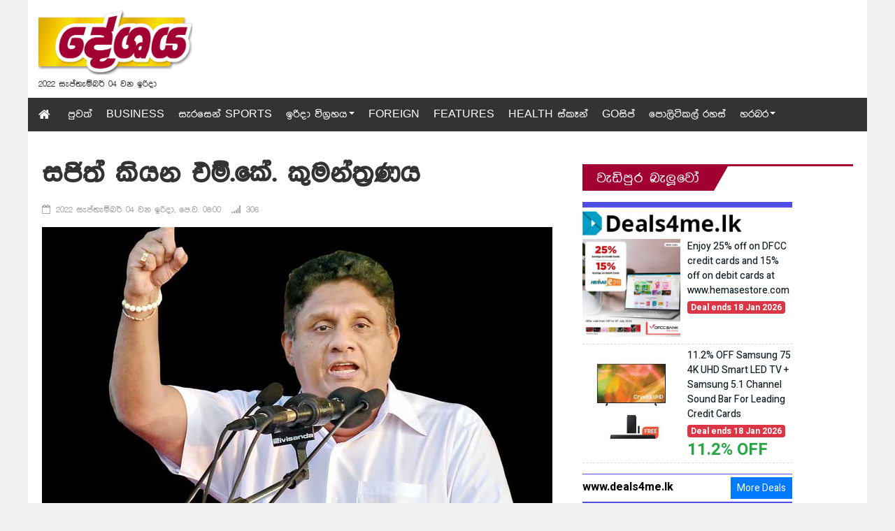

--- FILE ---
content_type: text/html; charset=UTF-8
request_url: https://www.deshaya.lk/article/54/%EF%BF%BD%EF%BF%BD%EF%BF%BD%EF%BF%BD%EF%BF%BD%EF%BF%BD%EF%BF%BD%EF%BF%BD%EF%BF%BD%EF%BF%BD%EF%BF%BD%EF%BF%BD%EF%BF%BD%EF%BF%BD%EF%BF%BD%EF%BF%BD%EF%BF%BD%EF%BF%BD%EF%BF%BD%EF%BF%BD%EF%BF%BD%EF%BF%BD%EF%BF%BD%EF%BF%BD%EF%BF%BD%EF%BF%BD%EF%BF%BD-%EF%BF%BD%EF%BF%BD%EF%BF%BD%EF%BF%BD%EF%BF%BD%EF%BF%BD%EF%BF%BD%EF%BF%BD%EF%BF%BD%EF%BF%BD%EF%BF%BD%EF%BF%BD/21661/%EF%BF%BD%EF%BF%BD%EF%BF%BD%EF%BF%BD%EF%BF%BD%EF%BF%BD%EF%BF%BD%EF%BF%BD%EF%BF%BD%EF%BF%BD%EF%BF%BD%EF%BF%BD%EF%BF%BD%EF%BF%BD%EF%BF%BD-%EF%BF%BD%EF%BF%BD%EF%BF%BD%EF%BF%BD%EF%BF%BD%EF%BF%BD%EF%BF%BD%EF%BF%BD%EF%BF%BD%EF%BF%BD%EF%BF%BD%EF%BF%BD-%EF%BF%BD%EF%BF%BD%EF%BF%BD%EF%BF%BD%EF%BF%BD%EF%BF%BD%EF%BF%BD%EF%BF%BD%EF%BF%BD-%EF%BF%BD%EF%BF%BD%EF%BF%BD%EF%BF%BD%EF%BF%BD%EF%BF%BD--%EF%BF%BD%EF%BF%BD%EF%BF%BD%EF%BF%BD%EF%BF%BD%EF%BF%BD%EF%BF%BD%EF%BF%BD%EF%BF%BD%EF%BF%BD%EF%BF%BD%EF%BF%BD%EF%BF%BD%EF%BF%BD%EF%BF%BD%EF%BF%BD%EF%BF%BD%EF%BF%BD%EF%BF%BD%EF%BF%BD%EF%BF%BD%EF%BF%BD%EF%BF%BD%EF%BF%BD%EF%BF%BD%EF%BF%BD%EF%BF%BD%EF%BF%BD%EF%BF%BD%EF%BF%BD%EF%BF%BD%EF%BF%BD%EF%BF%BD
body_size: 22102
content:
<!DOCTYPE html>
<html lang="en"><head>

   <meta charset="utf-8">
    <meta http-equiv="X-UA-Compatible" content="IE=edge">
    <meta name="viewport" content="width=device-width, initial-scale=1">
    <!-- The above 3 meta tags *must* come first in the head; any other head content must come *after* these tags -->
    <title>Deshaya</title>
	<link rel="icon" type="image/ico" href="https://bmkltsly13vb.compat.objectstorage.ap-mumbai-1.oraclecloud.com/deshaya/assets/uploads/image_125c75b541.png"/>
 
    <meta property="og:title" content="සජිත් කියන එම්.කේ. කුමන්ත්‍රණය" />
<meta property="og:type" content="news" />
<meta property="og:url" content="https://www.deshaya.lk/article/54/පොලිටිකල්-රහස්/21661/සජිත්-කියන-එම්-කේ--කුමන්ත්‍රණය" />
<meta property="og:image" content="https://bmkltsly13vb.compat.objectstorage.ap-mumbai-1.oraclecloud.com/deshaya/assets/uploads/image_2d5e98936b.jpg" />
<meta property="og:description"  content="වාද විවාද සපිරි තවත් දේශපාලන සතියක්......" />

    <!-- Bootstrap -->
    <link href="https://www.deshaya.lk/assets/css/bootstrap.min.css" rel="stylesheet">

    <!-- HTML5 shim and Respond.js for IE8 support of HTML5 elements and media queries -->
    <!-- WARNING: Respond.js doesn't work if you view the page via file:// -->
    <!--[if lt IE 9]>
      <script src="https://oss.maxcdn.com/html5shiv/3.7.2/html5shiv.min.js"></script>
      <script src="https://oss.maxcdn.com/respond/1.4.2/respond.min.js"></script>
    <![endif]-->
    <link href='https://fonts.googleapis.com/css?family=Open+Sans+Condensed:300' rel='stylesheet' type='text/css'>
<link href='https://fonts.googleapis.com/css?family=Open+Sans' rel='stylesheet' type='text/css'>
<script src="https://use.fontawesome.com/f74762e2d8.js"></script>
<!--<link href="https://www.deshaya.lk/assets/css/ticker-style.css" rel="stylesheet" type="text/css" />-->
<script src="https://www.deshaya.lk/assets/js/jquery.ticker.js" type="text/javascript"></script>
        <link href="https://www.deshaya.lk/assets/css/main.css" rel="stylesheet">
                <link href="https://www.deshaya.lk/assets/css/responsive.css" rel="stylesheet">
                 <script src="http://life.dailymirror.lk/assets/js/jquery-1.11.1.min.js"></script>
        <script src="https://www.deshaya.lk/assets/js/colorswitch.js"></script>
        <script src="https://www.deshaya.lk/assets/js/customsinus.js" charset="utf-8"></script>
        
         <script src="https://www.deshaya.lk/assets/js/modernizr.custom.js" charset="utf-8"></script>
<script src="http://life.dailymirror.lk/assets/js/jquery-1.11.1.min.js"></script>
        <script src="https://www.deshaya.lk/assets/js/bootstrap.min.js"></script>
          

              <link href="http://content1.deshaya.lk/beta/assets/css/effects.css" rel="stylesheet">
      <!-- Google tag (gtag.js) -->
<script async src="https://www.googletagmanager.com/gtag/js?id=G-4Y67SMMZWL"></script>
<script>
  window.dataLayer = window.dataLayer || [];
  function gtag(){dataLayer.push(arguments);}
  gtag('js', new Date());

  gtag('config', 'G-4Y67SMMZWL');
</script>    
  </head>
  <body>
	

       <div class="container">



<!-- Header -->
<link href="http://middleeast.lankadeepa.lk/middleeast_templates/new/css/endlessRivers.css" rel="stylesheet">
<script src="http://middleeast.lankadeepa.lk/middleeast_templates/new/js/endlessRiver.js"></script>

<!---->

<!-- Logo -->
<div class="row hea">
<div class="header">

<div class="col-md-4">
<div class="logo">
  <a href="https://www.deshaya.lk/"><img class="img-responsive" src="https://www.deshaya.lk/assets/images/logo.png"></a>
</div>
<div class="date" style="margin-top:-10px; margin-bottom:10px"> 2022 &#3523;&#3536;&#3508;&#3530;&#3501;&#3536;&#3512;&#3530;&#3510;&#3515;&#3530; 04 &#3520;&#3505; &#3465;&#3515;&#3538;&#3503;&#3535; </div>
</div>

<div class="col-md-8">
<div class="logo-right">

<div class="ad-log-rigss">
<!--<a href="http://www.saaravita.lk/newsongs" target="_blank"><img class="img-responsive" src="http://static.lankadeepa.lk/images/ads/life/saaravita-aluth-sindu.gif" alt=""/></a>-->
	<!--<a href="https://www.grade5.lk/" target="_blank"><img class="img-responsive" src="http://static.lankadeepa.lk/assets/uploads/advr_7d8b8802a2.gif" /></a>-->
</div>

</div>
</div>

</div>
</div>
<!-- Logo - End -->

<script>
  (function(i,s,o,g,r,a,m){i['GoogleAnalyticsObject']=r;i[r]=i[r]||function(){
  (i[r].q=i[r].q||[]).push(arguments)},i[r].l=1*new Date();a=s.createElement(o),
  m=s.getElementsByTagName(o)[0];a.async=1;a.src=g;m.parentNode.insertBefore(a,m)
  })(window,document,'script','https://www.google-analytics.com/analytics.js','ga');

  ga('create', 'UA-52853740-1', 'auto');
  ga('send', 'pageview');

</script><!-- Header - End -->

<!-- Navigation Bar -->
<style>
.navbar-inverse .navbar-nav>li>a {
	 padding-left: 10px;
    padding-right: 10px;
}
 .games-sec {font-size: 12px !important;vertical-align: middle;position: relative;padding-right: 15px !important;margin-left: 20px;color: #ccc; padding-left: 20px;}
    
    span.new-icon{text-transform: uppercase;background: red;line-height: 13px;padding: 0 5px;display: inline-block;font-size: 8px;border-radius: 10px;font-weight: 700;position: absolute;z-index: 9;top: 17px;left: -13px;color: #FFF;}
</style>

<div class="row nav-bar-top">
<nav class="navbar navbar-inverse">
    <!-- Brand and toggle get grouped for better mobile display -->
    <div class="navbar-header">
      <button type="button" class="navbar-toggle collapsed" data-toggle="collapse" data-target="#bs-example-navbar-collapse-1" aria-expanded="false">
        <span class="sr-only">Toggle navigation</span>
        <span class="icon-bar"></span>
        <span class="icon-bar"></span>
        <span class="icon-bar"></span>
      </button>
      <a class="navbar-brand topnav" href="https://www.deshaya.lk/"><i class="fa fa-home" aria-hidden="true"></i></a>
    </div>

    <!-- Collect the nav links, forms, and other content for toggling -->
    <div class="collapse navbar-collapse" id="bs-example-navbar-collapse-1">
    
      <ul class="nav navbar-nav topnav">
              <li><a href="https://www.deshaya.lk/40/news">&#3508;&#3540;&#3520;&#3501;&#3530;</a></li>
              <li><a href="https://www.deshaya.lk/49/business/">Business</a></li>
        

        
        <li><a href="https://www.deshaya.lk/44/sarasen_sports/">&#3523;&#3536;&#3515;&#3523;&#3545;&#3505;&#3530; Sports</a></li>



      <li class="dropdown">
          <a href="https://www.deshaya.lk/55/irida-vigrahaya/" class="dropdown-toggle" data-toggle="dropdown" role="button" aria-haspopup="true" aria-expanded="true">&#3465;&#3515;&#3538;&#3503;&#3535; &#3520;&#3538;&#3484;&#3530;&zwj;&#3515;&#3524;&#3514;<span class="caret"></span></a>
          <ul class="dropdown-menu">
            <li><a href="https://www.deshaya.lk/56/kathuvekiya">&#3482;&#3501;&#3540;&#3520;&#3536;&#3482;&#3538;&#3514;</a></li>
            <li><a href="https://www.deshaya.lk/57/prathibaana">&#3508;&#3530;&zwj;&#3515;&#3501;&#3538;&#3511;&#3535;&#3505;</a></li>
            <li><a href="https://www.deshaya.lk/58/buumarangaya">&#3510;&#3542;&#3512;&#3515;&#3458;&#3484;&#3514;</a></li>
            <li><a href="https://www.deshaya.lk/59/akuna">&#3461;&#3482;&#3540;&#3499;</a></li>
            <li><a href="https://www.deshaya.lk/60/kelin-kathava">&#3482;&#3545;&#3525;&#3538;&#3505;&#3530; &#3482;&#3501;&#3535;&#3520;</a></li>
          </ul>
        </li>
        <li><a href="https://www.deshaya.lk/50/foreign">Foreign</a></li>
        <li><a href="https://www.deshaya.lk/43/features">Features</a></li>
        <li><a href="https://www.deshaya.lk/48/health-scan">Health &#3523;&#3530;&#3482;&#3537;&#3505;&#3530;</a></li>

        <li><a href="https://www.deshaya.lk/47/Gossip">GO&#3523;&#3538;&#3508;&#3530;</a></li>
        <li><a href="https://www.deshaya.lk/54/political-rahas">&#3508;&#3548;&#3517;&#3538;&#3495;&#3538;&#3482;&#3517;&#3530; &#3515;&#3524;&#3523;&#3530;</a></li>
        <li class="dropdown">
          <a href="https://www.deshaya.lk/51/harabara" class="dropdown-toggle" data-toggle="dropdown" role="button" aria-haspopup="true" aria-expanded="true">&#3524;&#3515;&#3510;&#3515;<span class="caret"></span></a>
          <ul class="dropdown-menu">
            <li><a href="https://www.deshaya.lk/62/heesaraya">&#3524;&#3539;&#3523;&#3515;&#3514;</a></li>
            <li><a href="https://www.deshaya.lk/63/rathu-ahasa">&#3515;&#3501;&#3540; &#3461;&#3524;&#3523;</a></li>
            <li><a href="https://www.deshaya.lk/64/kendare-asadisi">&#3482;&#3546;&#3505;&#3530;&#3503;&#3515;&#3546; - &#3461;&#3523;&#3503;&#3538;&#3523;&#3538;</a></li>
            <li><a href="https://www.deshaya.lk/65/hit-tours">Hit Tours</a></li>
          </ul>
        </li>
      </ul>
      
            

    </div>
    <!-- /.navbar-collapse -->
</nav>
</div>


<!-- Navigation Bar - End -->

<!-- News Ticker -->
<!-- News Ticker - End -->

<!-- Main Section -->
<div class="row">
<div class="col-md-12 ins-lef">

<div class="col-xs-12 col-md-8">
<div class="row mai-lef-con">
<!--  -->

<!-- Section 1 -->
<div class="col-md-12">

<div class="row">
 
<div class="ins-pos-con">

<!--
<div class="ads-ins-abo">
<img class="img-responsive" src="http://content1.deshaya.lk/beta/assets/images/ads-home-news-below.gif" />
</div>
-->

<div class="ins-pos-tit">
<h1>සජිත් කියන එම්.කේ. කුමන්ත්‍රණය</h1>
</div>

<div class="sec-1-ite-com">
<i class="fa fa-calendar-o">&nbsp;</i>2022 &#3523;&#3536;&#3508;&#3530;&#3501;&#3536;&#3512;&#3530;&#3510;&#3515;&#3530; 04 &#3520;&#3505; &#3465;&#3515;&#3538;&#3503;&#3535;, &#3508;&#3545;.&#3520;. 08:00<!-- 
<i class="fa fa-comment-o">&nbsp;</i>0 &#3461;&#3503;&#3524;&#3523;&#3530; --><i class="fa fa-signal">&nbsp;</i>306</div>

<div class="ins-pos-tex">
  <p><img src="https://bmkltsly13vb.compat.objectstorage.ap-mumbai-1.oraclecloud.com/deshaya/assets/uploads/image_37981b7b00.jpg" />&nbsp;</p>

<ul>
	<li><span style="color:#B22222"><span style="font-size:14px"><strong>ශ්&zwj;රීලනිපයෙත් ඇතුළේ පිපිරීම්</strong></span></span></li>
	<li><span style="color:#B22222"><span style="font-size:14px"></span><strong style="color:rgb(178, 34, 34); font-size:14px">ජනපති මුණගැසෙන්න පොහොට්ටුවෙන් පිරිසක් ගිහින්</strong></span></li>
	<li><span style="color:#B22222"><strong style="color:rgb(178, 34, 34); font-size:14px">ලංකාවට එන ගෝඨාභයට&nbsp;නව නිල&nbsp;නිවෙසක්</strong></span></li>
	<li><span style="color:#B22222"><strong style="color:rgb(178, 34, 34); font-size:14px">සර්ව පාක්ෂික ආණ්ඩුවක් තවම නැතිවීම ගැන නාමල්ගෙන්&nbsp;දෝස්මුරයක්</strong></span></li>
	<li><span style="color:#B22222"><strong style="color:rgb(178, 34, 34); font-size:14px">පොහොට්ටුව අත නොහැර විපක්ෂයට ගිය ඩලස්ගේ&nbsp;කට්ටිය</strong></span></li>
	<li><span style="color:#B22222"><strong style="color:rgb(178, 34, 34); font-size:14px">කිරිඇල්ලගෙන් මහ බැංකු අධිපතිට විරෝධයක්</strong></span></li>
	<li><span style="color:#B22222"><strong style="color:rgb(178, 34, 34); font-size:14px">රාජ්&zwj;ය ඇමැති ධුර ඉල්ලන බලපෑම් වැඩිවෙයි</strong></span></li>
</ul>

<p>&nbsp;</p>

<p>&nbsp;</p>

<p>&nbsp;</p>

<p>&nbsp;</p>

<p><strong>වාද විවාද සපිරි තවත් දේශපාලන සතියක් ගෙවී ගියේය. දියවන්නාව අයවැය හේතුවෙන් උණුසුම් වන අතරේ විරෝධතාකරුවෝ නැවත තැන තැන සටනට අවතීර්ණ වූහ. මේ අතර සර්ව පාක්ෂික ආණ්ඩුව බාලගිරි දෝෂයට හසුවූවාද? මතුවූයේ සැකයෙකි. තනතුරු වරප්&zwj;රසාද බෙදාගැනීම වෙනුවෙන් දියවන්නාව තරණය කළ ඇතැම් පිරිස් සතිය පුරා තැන තැන රහස් සාකච්ඡා පැවැත්වූහ. හිටපු ජනපතිගේ යළි පැමිණීම පිළිබඳ වූ ආරංචිද සතියේ දේශපාලන කතාබහේ ඉහළ අවධානයක් දිනා ගත්තේය.</strong></p>

<p>සතියේ දේශපාලනයේ තිරය පිටුපස දැවැන්තම ගැටුම නිර්මාණය වී තිබුණේ හිටපු රාජ්&zwj;ය අමාත්&zwj;යවරුන් සහ වර්තමාන ආණ්ඩුව අතරයි. හිටපු රාජ්&zwj;ය අමාත්&zwj;යවරු තමන්හට රාජ්&zwj;ය අමාත්&zwj;ය ධූර කඩිනමින් ලබාදෙන ලෙසට ශ්&zwj;රී ලංකා පොදුජන පෙරමුණ වෙත දැඩිව බලපෑම් කරමින් සිටියහ. පක්ෂ අවසරය සහිතව ජනපති හමුවූ අවස්ථාවේදීද රාජ්&zwj;ය අමාත්&zwj;යධුර සම්බන්ධව සාධනීය පිළිතුරක් නොලැබුණෙන් මෙම කණ්ඩායම සිටියේ අවුලකය.</p>

<p>මේ අතර පක්ෂ අභ්&zwj;යන්තර පීඩනය උත්සන්න වීමත් සමග පොහොට්ටුවේ ජාතික සංවිධායක බැසිල් රාජපක්ෂ මහතාගේද උපදෙස් සහිතව පොහොට්ටුවේ ප්&zwj;රධාන ලේකම් සාගර කාරියවසම් යම් ප්&zwj;රකාශයක් සිදුකොට තිබුණි. ඔහු කියා තිබුණේ සර්ව පාක්ෂික ආණ්ඩුව කඩිනමින් පිහිටුවිය යුතු බවයි. එය කල්දැමීමට නොහැකි කරුණක් බවද පොහොට්ටුවේ ලේකම්වරයා පෙන්වා දුන්නේය.</p>

<p>මේ අතර නාමල් රාජපක්ෂද සිය හඬ අවදි කළේය. නාමල් හිතෛෂි හිටපු රාජ්&zwj;ය අමාත්&zwj;යවරුන් තම ගැටලු නිරන්තරයෙන් ඔහු වෙත ඉදිරිපත් කරමින් පීඩනයක් යෙදීම මෙම හඬ අවදිවීම පිටුපස හේතුවිය. ඒ අනුව සර්ව පාක්ෂික ආණ්ඩුවක් නිර්මාණය කර ගැනීම සඳහා ජනාධිපති රනිල් වික්&zwj;රමසිංහ මහතාට අවස්ථාව ලබාදුන් නමුත් එය යථාර්ථයක් බවට පත්වන ආකාරයක් පෙනී නොයන බව පාර්ලිමේන්තු මන්ත්&zwj;රී නාමල් රාජපක්ෂ මහතා ප්&zwj;රසිද්ධියේම පැවසීය.</p>

<p>සර්ව පාක්ෂික ආණ්ඩුවක් නිර්මාණය කළයුතු බවට යෝජනා කළ පාර්ශ්ව පවා අද ඊට එකඟ නොවන බව ඔහු පෙන්වා දුන්නේය. මෙම තත්ත්වය තුළ රට දේශපාලනික වශයෙන් ස්ථාවර කිරීම තවදුරටත් කල්දැමීමට නොහැකි බවත්, එනිසා ජනාධිපතිවරයා තෝරා ගැනීමේ ඡන්දයේදී සහාය දැක්වූ මන්ත්&zwj;රීවරුන් 134 දෙනා සම්බන්ධ කර ගනිමින් හෝ ජනාධිපතිවරයා ස්ථාවර ආණ්ඩුවක් ගොඩනැගිය යුතු බවත් නාමල් රාජපක්ෂ කීය. ආණ්ඩුවක් නිර්මාණය කිරීමත් සමඟ ජනතාව මුහුණදෙමින් සිටින බරපතළ අර්බුදවලට විසඳුම් ලබාදීමේ අවශ්&zwj;යතාවයද ඔහු අවධාරණය කළේය.</p>

<p>පොදු මහජනයාට විෂය නොවුණද රාජ්&zwj;ය අමාත්&zwj;ය අර්බුදය වඩාත් පුළුල්ව පැතිර ගිය එකක් විය. රාජ්&zwj;ය ඇමැතිකම් නොලැබෙන්නේ නම් අයවැය ඡන්දයේදී ගන්නා තීරණය කුමක්ද? ඒ පිළිබඳවත් අභ්&zwj;යන්තර සාකච්ඡා හිටපු රාජ්&zwj;ය අමාත්&zwj;ය කණ්ඩායම තුළ පැවති බවට විශ්වාස කටයුතු ආරංචි මාර්ග තහවුරු කළේය.</p>

<p>එහෙත් සමගි ජන බලවේගය අයවැය ඡන්දයෙන් ඉවත්වීමට ඉඩ ඇති බවට වූ ආරංචි හේතුවෙන් සිය තනතුර කේවල් කිරීම පිළිබඳ අදහස මෙම පිරිස අකුලා ගත්හ. නමුත් පක්ෂය වෙත හා ආණ්ඩුවේ ප්&zwj;රධානීන් වෙත බලපෑම් කිරීම ඔවුහු අත් නොහළහ. කොළඹ අවට ස්ථාන කිහිපයකදීම කණ්ඩායම් වශයෙන් එක්වී ඔවුහු සාකච්ඡා පැවැත්වූහ.</p>

<p>මේ අතර ලැබුණු තවත් දේශපාලන ආරංචියකට අනුව කියැවුණේ ජානක වක්කුඹුර, ෂෙහාන් සේමසිංහ ඇතුළු කණ්ඩායමක් රනිල් වික්&zwj;රමසිංහ ජනාධිපතිවරයාව පෞද්ගලිකව මුණගැසී ඇති බවකි. රාජ්&zwj;ය අමාත්&zwj;යධුර සම්බන්ධ කටයුත්තට සිදුවන්නේ කුමක්ද යන්න පිළිබඳව ඔවුන්ද එහිදී ප්&zwj;රශ්න කර ඇති බව කියවේ. ඒ අනුව ජනාධිපතිවරයා &quot;ලබන සතියේ රාජ්&zwj;ය අමාත්&zwj;යවරු පත්කිරීම සිදුවෙනවා. ඒ නිසා ඒ ගැන ගැටලුවක් ඇති කරගන්න එපා&quot; යනුවෙන් පැවසූ බව දේශපාලන ආරංචි මාර්ග ඔස්සේ දැනගන්නට ලැබේ.</p>

<p>කෙසේ වෙතත් මේ වනවිට අප වෙත ලැබී ඇති දේශපාලන ආරංචි අනුව රාජ්&zwj;ය අමාත්&zwj;යවරු පත්වන්නේ 25 දෙනෙක් හෝ 30 දෙනෙක්ය. ව්&zwj;යවස්ථාවට අනුව රාජ්&zwj;ය අමාත්&zwj;ය ධූර 40ක් පත්කිරීමට අවකාශය තිබුණද රනිල් වික්&zwj;රමසිංහ ජනාධිපතිවරයා එය එසේ නොකරනු ඇති බව කියැවේ. එසේම විපක්ෂයේ දැනට සිටින කණ්ඩායම් වලින් කිහිප දෙනකුද රාජ්&zwj;ය අමාත්&zwj;යවරුන් ලෙස පත්කර ගැනීම ජනපති වික්&zwj;රමසිංහ මහතාගේ දැඩි අවශ්&zwj;යතාවයක් වී ඇතැයි දැනගන්නට ලැබේ.</p>

<p>කෙසේ නමුත් දැනට ලැබෙන ආරංචි අනුව හිටපු ජනපති ගෝඨාභය රාජපක්ෂ අවසන් වශයෙන් පත්කළ රාජ්&zwj;ය අමාත්&zwj;යවරුන් නොව, ඊට ඉහත අවස්ථාවේදී ඔහු පත්කළ රාජ්&zwj;ය අමාත්&zwj;යවරුන් මෙවර පත්වීම ලබනු ඇතැයි කියැවේ. කෙසේ නමුත් මෙය හා සම්බන්ධව නිරවුල් පැහැදිලි කිරීමක් සිදු කිරීමට තරම් ප්&zwj;රමාණවත් ආරංචි ගලා නොයෙන්නේ තවමත් අවසන් අදියරේ සාකච්ඡා පැවැත්වෙමින් ඇති නිසාවෙනි.</p>

<p>කැබිනට් අමාත්&zwj;යවරු රාජ්&zwj;ය අමාත්&zwj;යවරු පත් කිරීම සම්බන්ධව&nbsp; පළ කරන අකැමැත්ත ද නව ආණ්ඩුව නිර්මාණය වීමේ ප්&zwj;රමාදයට හේතු වී තිබේ. රාජ්&zwj;ය අමාත්&zwj;යවරු පත් නොකොට නියෝජ්&zwj;ය අමාත්&zwj;යවරු පමණක් පත් කරන ලෙසට කැබිනට් අමාත්&zwj;යවරුන් බලපෑම් කර ඇතැයි කියවේ. ඔවුන් සිය විෂය ක්ෂෙත්&zwj;ර රාජ්&zwj;ය අමාත්&zwj;යවරු හා බෙදා ගැනීමට එතරම් අනුකූලතාවයක් නොදැක්වීමට ඊට හේතුවයි. විපක්ෂයද රාජ්&zwj;ය අමාත්&zwj;ය පත්කිරීම සම්බන්ධව මතු කරනුයේ විරෝධයකි.</p>

<p>මේ අතර අගෝස්තු 31 වැනිදා ජනාධිපතිවරයා තෝරාගැනීමේ ඡන්දයේදී ඩලස් අලහප්පෙරුම මහතාට සහාය ලබාදුන් පොදුජන පෙරමුණේ සභාපති ජී.ඇල්. පීරිස් මහතා ඇතුළු මන්ත්&zwj;රීවරුන් 13 දෙනෙක් විපක්ෂයේ අසුන් ගත්හ. මෙම පිරිස අතරට මහාචාර්ය චන්න ජයසුමන, මහාචාර්ය චරිත හේරත්, ආචාර්ය නාලක ගොඩහේවා, ආචාර්ය ගුණපාල රත්නසේකර, වෛද්&zwj;ය උපුල් ගලප්පත්ති, වෛද්&zwj;ය තිලක් රාජපක්ෂ, ඩිලාන් පෙරේරා, උදයන කිරිඳිගොඩ, වසන්ත යාපා බණ්ඩාර, කේ.පී.එස්. කුමාරසිරි යන අයද එක්වූහ.</p>

<p>අතුරු අයවැය දෙවැනිවර කියවීම පිළිබඳ විවාදය ආරම්භ කිරීමට පෙර විශේෂ ප්&zwj;රකාශයක් සිදුකරමින් ජී.ඇල්. පීරිස් මහතා, තමන් ඇතුළු කණ්ඩායම විපක්ෂයේ අසුන් ගන්නා බව ප්&zwj;රකාශ කළේය. ඔහු තම කණ්ඩායම හඳුන්වා දුන්නේ ශ්&zwj;රී ලංකා පොදුජන පෙරමුණේම කණ්ඩායමක් ලෙසයි.</p>

<p>පොදුජන පෙරමුණ ප්&zwj;රතිසන්ධාන කණ්ඩායම ලෙසද විටෙක මෙම කණ්ඩායම පෙනී සිටියෝය. ආරම්භයේදී මෙම කණ්ඩායමට දහතුන් දෙනකු ඇතුළත් බව කියැවුණි. කෙසේ වෙතත් අවසන් වටයේදී මාතර දිස්ත්&zwj;රික් පාර්ලිමේන්තු මන්ත්&zwj;රී කරුණා කොඩිතුවක්කු මෙලෙස අවසන් මොහොතේදී විපක්ෂට යෑමෙන් වැළකී සිටි පුද්ගලයා බව දේශපාලන කරළියේ කතාබහ ඇසුරේ දැනගත හැකිවිය.</p>

<p>ඒ අතර ආණ්ඩුවට පාර්ලිමේන්තු බහුතරය අහිමි වීමේ අවදානමක් පිළිබඳවද කතා පැතිර ගියේය. මේ වනවිට ශ්&zwj;රී ලංකා නිදහස් පක්ෂ පාර්ශ්වය ස්වාධීනව කටයුතු කරන අතර විමල්, ගම්මන්පිල, වාසු ඇතුළු කණ්ඩායමද විපක්ෂයේ අසුන්ගෙන සිටිති.&nbsp;<br />
එසේම රාජ්&zwj;ය අමාත්&zwj;යධුර නොලැබුණහොත් පිරිසක් මෙම ස්වාධීන කණ්ඩායම් සමඟ එකතු විය හැකි බවද දේශපාලන ආරංචි මාර්ග ඔස්සේ දැනගන්නට ලැබේ. මෙම තත්ත්වය මත ආණ්ඩු පක්ෂය සතු මන්ත්&zwj;රී ආසන ප්&zwj;රමාණය 105 කට ආසන්න වීමටද යම් ඉඩක් පවතී. කෙසේ වෙතත් රනිල් වික්&zwj;රමසිංහ මහතාට විපක්ෂයේ සිටින පිරිසකගේ සහයෝගය ඇතිව ආණ්ඩුව පවත්වාගෙන යාමේ හැකියාවක් ඇතැයි දැනට පවතින තොරතුරු අනුව පෙනී යයි. කෙසේ වෙතත් අනාගතය අවිනිශ්චිතය.</p>

<p>ශ්&zwj;රී ලංකා නිදහස් පක්ෂය සම්බන්ධයෙන්ද පසුගිය සතියේ විවිධ කටකතා පැතිර ගියේය. ඒ අතරින් කාගේත් අවධානය දිනාගත් කතාව වූයේ හිටපු ජනාධිපති මෛත්&zwj;රීපාල සිරිසේන මහතා &zwj;ශ&zwj;්&zwj;රී ලංකා නිදහස් පක්ෂ නායකත්වයෙන් ඉවත් කිරීමේ සැලසුමක් ක්&zwj;රියාත්මක වෙමින් ඇති බවට වූ කතාවයි. ඊට අනුව හිටපු ජනාධිපතිවරයකුගේ ආශිර්වාදය සහිතව මෛත්&zwj;රීපාල සිරිසේන මහතා පක්ෂ නායකත්වයෙන් ඉවත්කර දකුණු පළාත නියෝජනය කරන ශ්&zwj;රී ලංකා නිදහස් පක්ෂයේ ප&zwj;්&zwj;රබලයකු පක්ෂ නායකත්වය සඳහා පත්කිරීමට සූදානමක් ඇතැයි කියැවුණි.</p>

<p>ශ්&zwj;රී ලංකා නිදහස් පක්ෂයේ මේ වනවිටත් බෙදීමක් සිදු වී ඇති බැවින් මෙම කතා පිළිබඳ දේශපාලන කරළියේ ඉහළ අවධානයක් යොමු වූයේය. ශ්&zwj;රී ලංකා නිදහස් පක්ෂ ව්&zwj;යවස්ථාවේ ඇති වගන්ති කිහිපයක් මත ඉවත් කිරීමේ සැලසුම ක්&zwj;රියාත්මක කෙරෙනු ඇතැයි පිරිසක් කීහ. පක්ෂ ව්&zwj;යවස්ථාව අනුව ශ්&zwj;රී ලංකා නිදහස් පක්ෂයේ අයකු රාජ්&zwj;ය නායකයා ලෙස පත් වුවහොත් ඔහු පක්ෂ නායකයා වන බැවින්, රාජ්&zwj;ය නායකත්වයෙන් ඉවත් වූ පසු පක්ෂ නායකත්වය සඳහා ව්&zwj;යවස්ථානුකූලව යළිත් අයෙක් තෝරා පත්කර ගැනීම සිදුවිය යුතුය යන තර්කය මත පිහිටා මෙම සැලසුම ක්&zwj;රියාත්මක බව කියැවේ. කෙසේ වෙතත් මේ හා සම්බන්ධ නිරවද්&zwj;ය තොරතුරු තවමත් අනාවරණය වී නොමැත. ඒ අතර මෛත්&zwj;රීපාල සිරිසේන මහතා පක්ෂ ව්&zwj;යවස්ථාව සංශෝධයට ගෙන ආ යෝජනාකට නිමල් සිරිපාල ඇතුලු පක්ෂ ජ්&zwj;යේෂ්ඨයින් දැඩි විරෝධය පල කිරීමද කැපී පෙනුනි.</p>

<p>පසුගිය සතියේ බොහෝ දෙනකුගේ අවධානය යොමුවී තිබුණේ අයවැය විවාදය දෙසටයි. ඒ අනුව 2022 වසරට අදාළව සම්මත කරගත් අයවැය විසර්ජන පනත සංශෝධනය කරමින් සකස් කළ සංශෝධිත අයවැය විසර්ජන පනත් කෙටුම්පත දෙවැනිවර කියවීම ඉකුත් දා සිදුවිය. මුදල් අමාත්&zwj;යවරයා ලෙස ජනාධිපති රනිල් වික්&zwj;රමසිංහ මහතා සංශෝධිත අයවැය වාර්තාව සභාවට ඉදිරිපත් කරමින් රට මුහුණ දී සිටින දැවැන්ත අර්බුදයේ ගැඹුර පිළිබඳව බොහෝ දෙනකුට නිසි අවබෝධයක් නොමැති බව කියා සිටියේය.</p>

<p>මෙහිදී සුබසාධන ආර්ථිකය තවදුරටත් පවත්වාගෙන යාමට නොහැකි බව අවධාරණය කළ ජනාධිපතිවරයා පාඩු ලබන රාජ්&zwj;ය ආයතන පෞද්ගලීකරණය අනිවාර්ය කරුණක් බවද සඳහන් කළේය. ජනාධිපතිවරයා අයවැය කතාවේදී බොහෝ විෂය කොටස් ආවරණය කළේය. ඒ අනුව අයවැය කතාව සම්බන්ධව ආණ්ඩුවෙන් මෙන්ම විපක්ෂයේද සාධනීය ප්&zwj;රතිචාර ලැබෙන බව පෙනී ගියේය.</p>

<p>සමගි ජන බලවේගයේ ආචාර්ය හර්ෂ ද සිල්වා මහතා අයවැය යෝජනා ගැන අදහස් දැක්වූ අතර, ජනපතිගේ අතුරු අයවැය සම්බන්ධයෙන් ප්&zwj;රශ්නයක් නැති නමුත් එය ක්&zwj;රියාත්මක කරගන්න හැකි වේදැයි ප්&zwj;රශ්නයක් තිබෙන බව කියා සිටියේය. කෙසේ වෙතත් සිකුරාදා වනවිට සමගි ජන බලවේගය අයවැයට ඡන්දය ප්&zwj;රකාශ කිරීමෙන් වැළකී සිටීමට තීරණය කළ බව නිවේදනය කළේය.</p>

<p>ඒ අතර හැම වෙලාවෙම සෘණාත්මක නොවී ධනාත්මකව සිතමු යැයි නිමල් සිරිපාල ද සිල්වා මහතා අය-වැය විවාදයේදී සමගි ජන බලවේගයට පවසා තිබුණි. එදා අගමැතිකම බාර ගන්නැයි සජිත් ප්&zwj;රේමදාස මහතාට පැය බාගයක් තිස්සේ පැවසූ නමුත් එයින් පලක් නොවූ බව අමාත්&zwj;ය නිමල් සිරිපාල ද සිල්වා මහතා අයවැය විවාදයේදී සිහිපත් කළේය.</p>

<p>මේ අතර ජාතික ජනබලවේගය පාර්ශ්වයෙන් වැඩිමනක් ඉදිරිපත් වූයේ අයවැය සම්බන්ධව විවේචනාත්මක අදහස්ය. ස්ථාවර ආණ්ඩුවක් නොමැතිව අයවැය යෝජනා ක්&zwj;රියාත්මක කළ නොහැකි බව ජාතික ජන බලවේගයේ පාර්ලිමේන්තු මන්ත්&zwj;රීනි ආචාර්ය හරිනි අමරසූරිය මහත්මිය පැවසුවාය. මේ අතර අයවැය කතාව බයිලාවකින් අවසන කිරීම සම්බන්ධවද ඇය අදහස් දක්වා තිබුණි.</p>

<p>හිටපු ජනාධිපති ගෝඨාභය රාජපක්ෂ මහතා මෙම සති අන්තයේදී ශ්&zwj;රී ලංකාවට නැවත පැමිණෙන බව කල් ඇතිවම දේශපාලන ආරංචි මාර්ග තහවුරු කළේය. පසුගිය සතිය පුරා ගෝඨාභය රාජපක්ෂ මහතා රැඳී සිටියේ තායිලන්තයේ හෝටල් පරිශ්&zwj;රයක දැඩි ආරක්ෂක රැකවල් සහිතවය. දැන ගැනීමට ලැබුණු පරිදි ඔහු පිටතට යාම සිදුවූයේ ඉතා අල්ප වශයෙනි. බොහෝ විට ඔහුගේ ආරක්ෂකයන් හා සමීපතමයන් ගෝඨාභය රාජපක්ෂ මහතාගේ අවශ්&zwj;යතා වෙනුවෙන් හෝටල් පරිශ්&zwj;රයෙන් පිටතට ගමන් කළෝය.</p>

<p>මේ අතරතුර හිටපු ජනපතිවරයාගේ පෞද්ගලික ලේකම් සුගීෂ්වර බණ්ඩාර මහතා ද තායිලන්තයට ගොස් තිබුණේ රාජපක්ෂ මහතාගේ නැවත පැමිණීමට අවශ්&zwj;ය වැඩකටයුතු සූදානම් කිරීමේ අරමුණිනි. ඒ අතරේ මෙරට තුළද ගෝඨාභය රාජපක්ෂ මහතාගේ නැවත පැමිණීම සම්බන්ධව කටයුතු සිදුවෙමින් පැවතුණි. ඒ අනුව හිටපු ජනාධිපතිවරයා ශ්&zwj;රී ලංකාවට පැමිණි පසුව ඔහුගේ නවාතැන පිළිබඳ ගැටලු විසඳීමට පිරිසක් කටයුතු කරමින් සිටියහ. අවසානයේ කොළඹ බෞද්ධාලෝක මාවතේ නිල නිවසක් හිටපු ජනාධිපතිවරයා වෙනුවෙන් සූදානම් කිරීමට එම පිරිස කටයුතු කළෝය.&nbsp;</p>

<p>කෙසේ වෙතත් මෙය තාවකාලික නිල නිවෙසක් වූ අතර ටික දිනකට පසු ගෝඨාභය රාජපක්ෂ මහතාට ගුවන් හමුදාපතිවරයාගේ නිල නිවෙසට යාබදව පිහිටි නිවෙසක් නිල නිවෙස ලෙස ලබාදීමට කටයුතු සූදානම් වෙමින් පැවතුණි. සිය නිල නිවසේ අලුත්වැඩියා කටයුතු හේතුවෙන් හිටපු ජනපති මහින්ද රාජපක්ෂ මහතා එය තාවකාලික නිල නිවෙස ලෙස භාවිත කිරීම ඊට හේතුව බව ආරංචි මාර්ග තහවුරු කළේය. මහින්ද රාජපක්ෂ මහතා එම ස්ථානයෙන් නොදුරේදීම පිටවයාමෙන් පසු එම නිවෙස සිය නිල වශයෙන් ගෝඨාභය රාජපක්ෂ හිටපු ජනපතිවරයා පරිහරණය කරනු ඇතැයි කියැවේ.</p>

<p>මේ අතරේ අතර හිටපු ජනපති ගෝඨාභය රාජපක්ෂට දිගින් දිගටම දේශපාලනයට සම්බන්ධ වන ලෙසට ඉල්ලීම් ඉදිරිපත් වෙමින් ඇති බවද දේශපාලන ආරංචි මාර්ග සඳහන් කරයි. කෙසේ වෙතත් දැන ගැනීමට ලැබෙන පරිදි මේ වනතුරුත් ඔහු එම ඉල්ලීම් සඳහා ඔහු ප්&zwj;රතිචාර දක්වා නොමැත.</p>

<p>සර්වපාක්ෂික ආණ්ඩුව නිර්මාණය කරගැනීම සඳහා වන කතිකාවේදී සමගි බලවේගයේ මන්ත්&zwj;රීවරුන් කිහිපදෙනකු ආණ්ඩුවට එක්වන්නේ යැයි නිරන්තර ආරංචි පැතිර ගියේය. සමගි ජන ජනබලවේගයේ පිරිස් සමඟ රහසේ ආණ්ඩුවේ ඇතැමුන් සමඟ සාකච්ඡා පවත්වා ඇතැයිද ආණ්ඩුවේ අභ්&zwj;යන්තර ආරංචි මාර්ග තහවුරු කළේය. මේ සමගම පාර්ලිමේන්තුවේදී විපක්ෂනායක සජිත් ප්&zwj;රේමදාස මහතා සමගි ජන බලවේගයට එරෙහිව ක්&zwj;රියාත්මක වන කුමන්ත්&zwj;රණයක් පිළිබඳව හදිසියේම තොරතුරක් අනාවරණය කළේය.</p>

<p>ඒ අනුව ඉකුත් පළමුවැනිදා සමගි ජන බලවේගය දෙකඩ කිරීමට මැලේසියාවේ හා මහනුවර සිට එම්.කේ. කුමන්ත්&zwj;රණයක් සිදුවන බව සජිත් ප්&zwj;රේමදාස මහතා කියා සිටියේය. එම්.කේ. ක්&zwj;රමන්ත්&zwj;රණය කුමක්ද යන්න පිළිබඳ පසුව හෙළිදරව් කරන බවද ඔහු වැඩිදුරටත් පැවසීය.</p>

<p>&quot;ඇමැතිකම් දී සමගි ජන සංවිධානය කඩන්න නම් හදන්න එපා. මුදලට වරප්&zwj;රසාදවලට විකිණෙන අය මෙහෙ නෑ. සමගි ජන බලවේගය දෙකඩ කරන කුමන්ත්&zwj;රණවලට අප අසුවන්නේ නැහැ.&quot;</p>

<p>විපක්ෂ නායකවරයා ප්&zwj;රසිද්ධියේ පැවසීමට තරම් සුවිශේෂී එම්.කේ. ක්&zwj;රමන්ත්&zwj;රණය යනු කවරක්ද යන්න පිළිබද දේශපාලන කරළියේ විවිධ අදහස් පළවී තිබුණි. ඇතැමුන් මහනුවර ප්&zwj;රකට දේශපාලනඥයන්ගේ නම්ද මීට අදාළ කරගනු දැක ගත්තද හැකි විය.<br />
සමගි ජන බලවේගයේ අභ්&zwj;යන්තර ආරංචි මාර්ග අනුව දැනගැනීමට ලැබුණේ මෙම කුමන්ත්&zwj;රණය අනුප්&zwj;රාප්තික ජනාධිපතිවරයා තෝරාගන්නා අවස්ථාවේ සිදු වී ඇති බවයි. මෙරට දේශපාලනයට සම්බන්ධ පුද්ගලයන් දෙදෙනකු විසින් එක් අයකුට රුපියල් මිලියන විස්ස බැගින් මුදල් ලබා දීමට පොරොන්දු වී ඇතැයි කියැවිනි. ඉන් මිලියන දහයක මුදලක් මැලේසියාවේ සිට පාර්ලිමේන්තු මන්ත්&zwj;රීවරුන් වෙත එවා ඇති බව ස.ජ.බ ප්&zwj;රධානීහු පවසති. නමුත් මෙම තොරතුරු කටකතා සහ ආරංචි පමණය. කිසිවකු ඒවා තහවුරු කර නැත.&nbsp;</p>

<p>මේ අතර එක්සත් ජාතික පක්ෂයේ ජ්&zwj;යෙෂ්ඨයන් සහ ජනාධිපතිවරයා අතර සාකච්ඡාවක්ද ඉකුත් සතියේ පවත්වා ඇති බවත් දේශපාලන ආරංචි ඔස්සේ දැන ගැනීමට ලැබුණි. නව ආණ්ඩුව නිර්මාණය කිරීම සම්බන්ධව එහිදී ජනාධිපතිවරයා කරුණු පැහැදිලි කර ඇතැයි කියැවේ. කිසිසේත්ම රාජ්&zwj;ය අමාත්&zwj;යවරුන් උපරිමය පත් නොකරන බව ජනාධිපතිවරයා අවධාරණය කර ඇති අතර ව්&zwj;යවස්ථා සංශෝධනයෙන් පසු තවත් පිරිසකට පත්වීම් ලබාදීමට බලාපොරොත්තු වන බවද පවසා ඇතැයි දැන ගැනීමට ලැබේ.</p>

<p>පසුගිය සතියේ බදාදා දින පාර්ලිමේන්තුවේ පැවති තවත් විශේෂ සාකච්ඡාවකදී සිදු වූ අලකලංචියක් පිළිබඳවද දේශපාලන ආරංචි මාර්ග ඔස්සේ තොරතුරු අනාවරණය වූයේය. මෙය කථානායක මහින්ද යාපා අබේවර්ධන මහතාගේ උපදෙස් පරිදි පාර්ලිමේන්තු මන්ත්&zwj;රීවරුන් වෙනුවෙන් පැවති වැඩමුළුවකි. මූල්&zwj;ය කරුණු සම්බන්ධයෙන් වූ ඉදිරි පාර්ලිමේන්තු විවාදයන්ට ක්&zwj;රියාකාරී ලෙස සහභාගි වීම සඳහා ප්&zwj;රයෝජනවත් වන පරිදි, රටේ වර්තමාන ආර්ථික තත්ත්වය සහ අනාගත ආර්ථික මඟ පිළිබඳව දැනුවත් කිරීම මෙහි අරමුණ වූ බව කියැවුණි.</p>

<p>&quot;ශ්&zwj;රී ලංකාවේ වර්තමාන ආර්ථික තත්ත්වය හා ඉදිරි මග&quot; මැයෙන් නම් කොට තිබූ මෙම වැඩමුළුවට බැංකුවේ අධිපති ආචාර්ය නන්දලාල් වීරසිංහ මහතාද සහභාගී විය. දේශපාලන ආරංචි අනුව මෙහිදී සමගි ජනබලවේගයේ මන්ත්&zwj;රීවරුන් සහ මහ බැංකු අධිපතිවරයා අතර නිර්මාණය වී ඇත්තේ උණුසුම් තත්ත්වයකි. ශ්&zwj;රී ලංකාව ණය ගෙවීමට නොහැකි බංකොලොත් රටක් ලෙස මහ බැංකුව ප්&zwj;රකාශ කළේ කුමන පදනමින් දැයි විපක්ෂයේ ප්&zwj;රධාන සංවිධායක ලක්ෂ්මන් කිරිඇල්ල මහතා ප්&zwj;රශ්න කිරීමත් සමඟ මෙම මත ගැටුම නිර්මාණය වූ බව කියවේ.</p>

<p>මෙහිදී සමගි ජන බලවේගයේ ලක්ෂ්මන් කිරිඇල්ල මන්ත්&zwj;රීවරයා සේම ආචාර්ය හර්ෂ ද සිල්වා මන්ත්&zwj;රීවරයාද මෙහිදී මහ බැංකු අධිපතිවරයාගේ ප්&zwj;රශ්න කොට ඇත. තොරතුරු අනාවරණය වන පරිදි එහිදී කල් ඇතිවම සමගි ජනබලවේගය ආර්ථික අවදානම පිළිබඳ අනතුරු හැඟවූ බවට හර්ෂ ද සිල්වා කළ ප්&zwj;රකාශයක් සම්බන්ධව ආණ්ඩු පක්ෂ මන්ත්&zwj;රීවරුන් කිපී ඇත.</p>

<p>එහිදී ආණ්ඩුවේ පිරිස සමගි ජන බලවේගයේ මන්ත්&zwj;රීවරුන්ගේ අදහස් දැක්වීම්වලට බාධා කළ බවද කියැවේ. ඒ අනුව ඇතිවූ උණුසුම් වචන හුවමාරු අතරේ, ජනාධිපතිවරයා කෙලෙස ආරාධනා කළද මෙවන් පිරිස් සමඟ එක්ව වැඩකළ නොහැකි බව පවසමින් සමගි ජනබලවේගය පිරිස එම ස්ථානයෙන් ඉවත්ව ගොස් ඇතැයි දේශපාලන ආරංචි මාර්ග පවසයි.</p>

<p>ගෙවී ගිය සතියේ ශ්&zwj;රී ලංකා පොදුජන පෙරමුණ අභ්&zwj;යන්තරයේද සාකච්ඡා කිහිපයක් පවත්වා ඇතැයි වාර්තා වේ. ශ්&zwj;රී ලංකා පොදුජන පෙරමුණ ආසන සංවිධායකවරුන් පක්ෂ කාර්යාලයට කැඳවා පොදුජන පෙරමුණ නිර්මාතෘ බැසිල් රාජපක්ෂ මහතා සිදුකළ සාකච්ඡාව ඒ අතරින් විශේෂිතය. ඔහු මෙම සාකච්ඡාවේදී එළඹෙන වසරේ මාර්තු මාසේ දී පළාත් පාලන මැතිවරණයකට සූදානම් වන ලෙසට සංවිධායකවරුන්ට දන්වා තිබේ. කෙසේ වෙතත් සංවිධායකවරුන් බහුතරයකගේ අදහස වී ඇත්තේ මැතිවරණ තවදුරටත් කල් දැමිය යුතු බවයි. ගම් බිම්වලට ගොස් ජනතාව සමඟ මුහුවීම තවදුරටත් අපහසු බව මෙම පිරිස බැසිල් රාජපක්ෂ හට පෙන්වා දී තිබේ.</p>

<p>කෙසේ වෙතත් පවත්නා නීතිය අනුව එය එලෙස සිදුකළ නොහැකි බව බැසිල් රාජපක්ෂ ඔවුනට පෙන්වා දී ඇත. ගමට ගිය පසු ජනතාව පළමුව විවිධ ප්&zwj;රශ්න මතු කළද ඔවුන් සමඟ කතාබහ කිරීමෙන් තත්ත්වය කළමනාකරණය කරගත හැකි බව ඔහු සංවිධායකවරුන්ට පෙන්වා දී තිබේ. කෙසේ වෙතත් ඒ හා සම්බන්ධව සංවිධායකවරුන්ගෙන් යහපත් ප්&zwj;රතිචාර නොලැබුණු බව පොහොට්ටුවේ අභ්&zwj;යන්තර ආරංචි මාර්ග පවසයි.</p>

<p>මීට අමතරව පොහොට්ටු කාර්යාලයේ දී තවත් ප්&zwj;රධාන හමුවක් මහින්ද මහින්ද රාජපක්ෂ හිටපු ජනාධිපතිවරයාගේ ප්&zwj;රධානත්වයෙන් පවත්වා ඇතැයි දැනගන්නට ලැබේ. රටේ වත්මන් දේශපාලන තත්ත්වය සහ ශ්&zwj;රී ලංකා පොදුජන පෙරමුණහි ඉදිරි කටයුතු පිළිබඳ දැනුවත් කිරීමේ අරමුණින් මෙම සාකච්ඡාව පවත්වා ඇත.</p>

<p>ඒ සඳහා සහභාගී වී ඇත්තේ&nbsp; හම්බන්තොට දිස්ත්&zwj;රික්කය නියෝජනය කරන පාර්ලිමේන්තු මන්ත්&zwj;රීවරුන් ඇතුළු දේශපාලන නියෝජිත කණ්ඩායමකි. ඒ අනූව පාර්ලිමේන්තු මන්ත්&zwj;රීවරුන් වන චමල් රාජපක්ෂ සහ ඩී.වී. චානක, ශ්&zwj;රී ලංකා පොදුජන පෙරමුණහි මහලේකම් සාගර කාරියවසම් මෙන්ම පාර්ලිමේන්තු මන්ත්&zwj;රී නාමල් රාජපක්ෂද මෙම අවස්ථාවට සහභාගී වී ඇත. මෙහි සුවිශේෂී බව වී ඇත්තේ කලකට පසුව මහින්ද රාජපක්ෂ මහතා මුලසුනේ සිට කටයුතු මෙහෙය වීමයි.</p>

<p>&nbsp;</p>

<p>&nbsp;</p>

<p><strong>I චමිදු නිසල් ද සිල්වා</strong></p></div>


<!-- Social Sharing -->

<div class="share-wrap col-sm-12 soc-sha">
<div class="row">
	<div class="share-wrap-inner clearfix">
		<div class="share-text h4">Share this article:</div>

<!-- Go to www.addthis.com/dashboard to customize your tools -->
<div class="addthis_inline_share_toolbox"></div>


	</div>
    
</div>    
</div>
<!-- Social Sharing - End -->


</div>


</div>

</div>
<!-- Section 1 - End --><!--
<div class="ads-ins-abo">
<img class="img-responsive" src="http://content1.deshaya.lk/beta/assets/images/ads-home-news-below.gif" />
</div>
-->

</div>
<script type="text/javascript">
    function hits() {
        var xhttp = new XMLHttpRequest();
        xhttp.onreadystatechange = function() {
            if (xhttp.readyState == 4 && xhttp.status == 200) {
//                document.getElementById("demo").innerHTML = xhttp.responseText;
            }
        };
        xhttp.open("POST", "https://www.deshaya.lk/post/hits", true);
        xhttp.setRequestHeader("Content-type", "application/x-www-form-urlencoded");
        xhttp.send("articleid=21661");
    }
    
    function replyToComment(commentid, name, added_date, comment){
        $('#parent').val(commentid);
        $('#post_comment_h4').html('Reply to '+name);
        $('#reply_comment_span').html(''
            + '<button class="btn btn-default" style="margin: -20px 0px 20px 0px;" onclick="resetReply()">Cancel</button>'
            + '<div class="well well-lg" style="padding: 5px 15px 5px 15px;">'
                + '<h6>'+name+',&nbsp;&nbsp;<small>'+added_date+'</small></h6>'
                + '<p>'+comment+'</p>'
            + '</div>'
        );
        $( "#comment_name" ).focus();
    }
    
    function resetReply(){
        $('#parent').val('0');
        $('#post_comment_h4').html('Post your comments');
        $('#reply_comment_span').html('');
    }
    
    hits();
</script>

<!-- Go to www.addthis.com/dashboard to customize your tools -->
<script type="text/javascript" src="//s7.addthis.com/js/300/addthis_widget.js#pubid=ra-586b83d41d6de516"></script></div>
<div class="col-xs-12 col-md-4">
<div class="row ins-rig">
<!-- <?php// print_r($mostwatched); ?> -->


<div class="col-xs-6 col-sm-6 col-md-12 blo-1">

<!--div class="row" style="margin-bottom: 20px">
<center><a target="_blank" href="http://www.deshaya.lk/games">
<img src="http://static.lankadeepa.lk/assets/uploads/advr_806d868126.jpg" class="img-responsive" alt="">
	</a> </center>
	</div -->

<div class="row">

<div class="blo-1-head">
<a href="#"><h2 class="h4 category-name"><span>&#3520;&#3536;&#3497;&#3538;&#3508;&#3540;&#3515;&#32;&#3510;&#3536;&#3517;&#3542;&#3520;&#3549;</span></h2></a>
</div>





</div>

</div>


<p><iframe allowfullscreen="" frameborder="1" height="715px" marginheight="0px" marginwidth="0px" name="myiFrame" scrolling="no" src="https://www.deals4me.lk/top_deals" style="border:0px #ffffff none;" width="300px"></iframe></p>




</div>



</div>

</div>
</div>
<!-- Main Section - End -->

<!-- Footer -->

<!--<div class="row foo">

<div class="col-md-12">
      <p style="text-align:center !important" class="footer_link_main hidden-xs hidden-sm"> Group Sites : <a href="http://www.lankadeepa.lk/" target="_blank" class="footer_link_sub">Lankadeepa</a> <a href="http://www.dailymirror.lk/" target="_blank" class="footer_link_sub">Dailymirror</a> <a href="http://www.sundaytimes.lk/" target="_blank" class="footer_link_sub">Sunday Times</a> <a href="http://www.ft.lk/" target="_blank" class="footer_link_sub">Daily FT</a> <a href="http://www.ada.lk/" target="_blank" class="footer_link_sub">Ada</a> <a href="http://www.deshaya.lk/" target="_blank" class="footer_link_sub">Deshaya</a> <a href="http://www.tamilmirror.lk" target="_blank" class="footer_link_sub">Tamil Mirror</a> <a href="http://sports.dailymirror.lk" target="_blank" class="footer_link_sub">Mirror Sports</a> <a href="http://hitv.dailymirror.lk/" target="_blank" class="footer_link_sub">HI TV</a> <a href="http://kelimandala.lankadeepa.lk/" target="_blank" class="footer_link_sub">Kelimandala</a> <a href="http://sinhala.wisdensrilanka.lk/" target="_blank" class="footer_link_sub">Wisden Sri Lanka</a> <a href="http://life.dailymirror.lk/" target="_blank" class="footer_link_sub"> Life </a> <a href="http://lw.dailymirror.lk/" target="_blank" class="footer_link_sub"> LW </a> <a href="http://mirrorcitizen.lk/" target="_blank" class="footer_link_sub">Mirrorcitizen</a> </p>
      <p style="text-align:center !important" class="footer_link_main hidden-xs hidden-sm"> <a href="http://print.hitad.lk/" target="_blank" class="footer_link_sub"> Hitad Print </a> <a href="http://www.hi.lk/" target="_blank" class="footer_link_sub"> HI Magz </a> <a href="http://timesjobs.hitad.lk/" target="_blank" class="footer_link_sub"> Times Jobs </a> <a href="http://educationtimes.lk/" target="_blank" class="footer_link_sub"> Times Education </a> <a href="http://www.wijeya.lk/" target="_blank" class="footer_link_sub"> Wijeya </a> <a href="http://www.tamilmirror.lk/tmradio/" target="_blank" class="footer_link_sub"> Tamil Radio </a> <a href="http://www.wijeyanewspapers.lk/" target="_blank" class="footer_link_sub"> WNL Home </a> </p>
      <p style="text-align:center !important" class="footer_link_main hidden-xs hidden-sm">e-papers : <a href="http://dailylankadeepa.newspaperdirect.com/epaper/viewer.aspx" target="_blank" class="footer_link_sub"> Lankadeepa </a> <a href="http://sundaylankadeepa.newspaperdirect.com/epaper/viewer.aspx" target="_blank" class="footer_link_sub"> Sunday Lankadeepa </a> <a href="http://epaper.dailymirror.lk/epaper/viewer.aspx" target="_blank" class="footer_link_sub"> Daily Mirror </a> <a href="http://epaper.ada.lk/" target="_blank" class="footer_link_sub"> Ada </a> <a href="http://epaper.tamilmirror.lk/" target="_blank" class="footer_link_sub"> Tamil Mirror </a> <a href="http://epaper.ft.lk/" target="_blank" class="footer_link_sub"> Daily FT </a> <a href="http://deshaya.lk/" target="_blank" class="footer_link_sub"> Deshaya </a> <a href="http://epaper.lk/" target="_blank" class="footer_link_sub">Wijeya e-paper portal</a> </p>
      
      <p style="text-align:center !important" class="footer_link_main hidden-xs hidden-sm">Services : 

 <a href="mailto:subs@wijeya.lk" class="footer_link_sub">Home delivery</a>
                        <a href="mailto:Pradeep@admin.wnl.lk" class="footer_link_sub">Webmaster </a>
                        <a href="mailto:umairw@wijeya.lk" class="footer_link_sub">Web Ads</a>
                        <a href="mailto:editor@ft.lk" class="footer_link_sub">Editorial </a>
                        <a href="mailto:helpdesk@wijeya.net" class="footer_link_sub">Help Desk</a>
                        <a href="http://www.dailymirror.lk/rss" target="_blank" class="footer_link_sub">News Alerts </a>
                        <a href="http://banner.wijeya.net/Banners/advertise_with_us/index.htm#dm_section" target="_blank" class="footer_link_sub">Book Print Ads </a>

 </p>
      
      <p align="center" class="footer_copyright">All the content on this website is copyright protected and can be reproduced only by giving the due courtesy to 'deshaya.lk'
        Copyright &#9400; 2016 Wijeya Newspapers Ltd.</p>
  </div>

</div>-->

<!--footer-->
<footer class="footer1">
<div class="container" style="background-color:#101010">

<div class="row"><!-- row -->
            
                <div class="col-lg-3 col-md-3"><!-- widgets column left -->
                <ul class="list-unstyled clear-margins"><!-- widgets -->
                        
                        	<li class="widget-container widget_nav_menu"><!-- widgets list -->
                    
                                <h1 class="title-widget">පෙළ ගැස්ම</h1>
                                
                                <ul>
                                	<li><a  href="/40/news"><i class="fa fa-square-o" style="font-size:12px"></i> පුවත් </a></li>
                                  <li><a  href="/47/Gossip"><i class="fa fa-square-o" style="font-size:12px"></i> GOසිප් </a></li>
                                <!--<li><a  href="#"><i class="fa fa-square-o" style="font-size:12px"></i> Health ස්කෑන් </a></li>-->
                                    <li><a  href="/54/political-rahas"><i class="fa fa-square-o" style="font-size:12px"></i> පොලිටිකල් රහස්</a></li>
                                  <li><a  href="/50/foreign"><i class="fa fa-square-o" style="font-size:12px"></i> Foreign </a></li>
                                  <li><a  href="http://middleeast.lankadeepa.lk/latest_news/1" target="_blank"><i class="fa fa-square-o" style="font-size:12px"></i> මැදපෙරදිග 24/7 පුවත් </a></li>
                              <!--<li><a  href="#"><i class="fa fa-square-o" style="font-size:12px"></i> සැරසෙන් Sports</a></li>-->
                                    <li><a  href="/49/business/"><i class="fa fa-square-o" style="font-size:12px"></i>  ව්‍යාපාරික පුවත් </a></li>
                                  <li><a  href="/51/harabara"><i class="fa fa-square-o" style="font-size:12px"></i> හරබර </a></li>
                                  <li><a  href="/52/hadasara/"><i class="fa fa-square-o" style="font-size:12px"></i> හදසර </a></li>
                                  <!-- <li><a  href="#"><i class="fa fa-square-o" style="font-size:12px"></i> ඉරිදා විග්‍රහය </a></li>-->
                                </ul>
                    
							</li>
                            
                        </ul>
                         
                      
                </div><!-- widgets column left end -->
                
                
                
                <div class="col-lg-3 col-md-3"><!-- widgets column left -->
            
                <ul class="list-unstyled clear-margins"><!-- widgets -->
                        
                        	<li class="widget-container widget_nav_menu"><!-- widgets list -->
                    
                                <h1 class="title-widget">Group Site</h1>
                                
                                <ul>
 									<li><a  href="http://lankadeepa.lk/" target="_blank"><i class="fa fa-square-o" style="font-size:12px"></i> Lankadeepa</a></li>
                                  <li><a  href="http://www.dailymirror.lk/" target="_blank"><i class="fa fa-square-o" style="font-size:12px"></i> Dailymirror </a></li>
                                  <li><a  href="http://www.sundaytimes.lk/" target="_blank"><i class="fa fa-square-o" style="font-size:12px"></i> Sunday Times </a></li>
                              <!--<li><a  href="#"><i class="fa fa-square-o" style="font-size:12px"></i> Kelimandala </a></li>-->
                                    <li><a  href="http://www.ft.lk/" target="_blank"><i class="fa fa-square-o" style="font-size:12px"></i> Daily FT </a></li>
                                  <li><a  href="http://www.ada.lk/" target="_blank"><i class="fa fa-square-o" style="font-size:12px"></i> Ada </a></li>
                                  <li><a  href="http://www.tamilmirror.lk/" target="_blank"><i class="fa fa-square-o" style="font-size:12px"></i> Tamil Mirror </a></li>
                            <!--<li><a  href="#"><i class="fa fa-square-o" style="font-size:12px"></i> Mirror Sports </a></li>-->
                                     <li><a  href="http://middleeast.lankadeepa.lk/" target="_blank"><i class="fa fa-square-o" style="font-size:12px"></i> Middleeast </a></li>
                                  <li><a  href="http://life.dailymirror.lk/" target="_blank"><i class="fa fa-square-o" style="font-size:12px"></i> Life </a></li>
                                  <!--<li><a  href="#"><i class="fa fa-square-o" style="font-size:12px"></i> HI TV </a></li>-->
                                    
                                </ul>
                    
							</li>
                            
                        </ul>
                         
                      
                </div><!-- widgets column left end -->
                
                
                
                <div class="col-lg-3 col-md-3"><!-- widgets column left -->
            
                <ul class="list-unstyled clear-margins"><!-- widgets -->
                        
                        	<li class="widget-container widget_nav_menu"><!-- widgets list -->
                    
                                <h1 class="title-widget">Services</h1>
                                
                                <ul>


                <li><a href="mailto:subs@wijeya.lk"><i class="fa fa-square-o" style="font-size:12px"></i> Home delivery </a></li>
 				<li><a href="mailto:Pradeep@admin.wnl.lk"><i class="fa fa-square-o" style="font-size:12px"></i> Webmaster </a></li>
				<li><a href="mailto:umairw@wijeya.lk"><i class="fa fa-square-o" style="font-size:12px"></i> Web Ads </a></li>
				<li><a href="mailto:editor@ft.lk"><i class="fa fa-square-o" style="font-size:12px"></i> Editorial </a></li>
				<li><a href="mailto:helpdesk@wijeya.net"><i class="fa fa-square-o" style="font-size:12px"></i> Help Desk </a></li>
				<li><a href="#"><i class="fa fa-square-o" style="font-size:12px"></i> News Alerts </a></li>
                <li><a href="#"><i class="fa fa-square-o" style="font-size:12px"></i> Book Print Ads </a></li>
			

                                </ul>
                    
							</li>
                            
                        </ul>
                         
                      
                </div><!-- widgets column left end -->
                
                
                <div class="col-lg-3 col-md-3"><!-- widgets column center -->
                
                   
                    
                        <ul class="list-unstyled clear-margins"><!-- widgets -->
                        
                        	<li class="widget-container widget_recent_news"><!-- widgets list -->
                    
                                <h1 class="title-widget"> අප හා සම්බන්දවන්න </h1>
                                
                                <div class="footerp"> 
                                
                                <h2 class="title-median">Editorial</h2><p>+94 114 479 397 , +94 114 479 392 </p>
                                <p><b>Email id:</b> <a style="color:#ccc" href="mailto:info@deshaya.lk">deshayanews@gmail.com</a></p>
                                <p> +94 112 314 714 , +94 112 479 479  </p>
    
    
    <p><b>Web Master : </b> pradeep@admin.wnl.lk </p>
    
    <p><b>Technical Support : </b> +94 011 538 3437, Email : helpdesk@wijeya.lk </p>
   
                                </div>
                                
                                <div class="social-icons">
                                
                                	<ul class="nomargin">
                                    
                <a href="https://www.facebook.com/deshaya.online"><i class="fa fa-facebook-square fa-3x social-fb" id="social"></i></a>
	            <a href="#"><i class="fa fa-twitter-square fa-3x social-tw" id="social"></i></a>
	            <a href="#"><i class="fa fa-google-plus-square fa-3x social-gp" id="social"></i></a>
	            <a href="mailto:deshaya@gmail.com"><i class="fa fa-envelope-square fa-3x social-em" id="social"></i></a>
                                    
                                    </ul>
                                </div>
                    		</li>
                          </ul>
                       </div>
                </div>
</div>
</footer>
<!--header-->

<div class="footer-bottom">

	<div class="container" style="margin-left:-15px; margin-right:-15px; background-color:#a20033">

		<div class="row">

			<div class="col-xs-12 col-sm-6 col-md-6 col-lg-6">

				<div class="copyright">
                
Copyright © 2016 Wijeya Newspapers Ltd. 

				</div>

			</div>

			<div class="col-xs-12 col-sm-6 col-md-6 col-lg-6">

				<div class="design">

				<a target="_blank" href="http://www.deshaya.lk">www.deshaya.lk</a>

				</div>

			</div>

		</div>

	</div>

</div>

<style>
.footer1 {
	background-color:#101010;
	padding-top: 40px;
	padding-right: 0;
	padding-bottom: 20px;
	padding-left: 0;/*	border-top-width: 4px;
	border-top-style: solid;
	border-top-color: #003;*/
	margin-left:-15px;
	margin-right:-15px;
}



.title-widget {
	color: #fff;
	font-size: 20px;
	font-weight: 300;
	line-height: 1;
	position: relative;
	font-family: "Malithi_Web",Helvetica;
	margin-top: 0;
	margin-right: 0;
	margin-bottom: 25px;
	margin-left: 0;
	padding-left: 15px;
}

.title-widget::before {
    background-color: #a20033;
    content: "";
    height: 22px;
    left: 0px;
    position: absolute;
    top: -2px;
    width: 5px;
}



.widget_nav_menu ul {
    list-style: outside none none;
    padding-left: 0;
}

.widget_archive ul li {
    background-color: rgba(0, 0, 0, 0.3);
    content: "";
    height: 3px;
    left: 0;
    position: absolute;
    top: 7px;
    width: 3px;
}


.widget_nav_menu ul li {
    font-size: 14px;
    font-weight: 700;
    line-height: 20px;
	position: relative;
	border-bottom: 1px solid rgba(0, 0, 0, 0.05);
    margin-bottom: 7px;
    padding-bottom: 7px;
	width:95%;
}

.widget_nav_menu ul li a{ color:#ccc !important}

.title-median {
    color: #ccc;
    font-size: 18px;
    line-height: 20px;
    margin: 0 0 15px;
font-family: Arial, Helvetica;
}

.footerp p {font-family: Arial, sans-serif; font-size:15px; color:#ccc }


#social:hover {
    			-webkit-transform:scale(1.1); 
-moz-transform:scale(1.1); 
-o-transform:scale(1.1); 
			}
			#social {
				-webkit-transform:scale(0.8);
                /* Browser Variations: */
-moz-transform:scale(0.8);
-o-transform:scale(0.8); 
-webkit-transition-duration: 0.5s; 
-moz-transition-duration: 0.5s;
-o-transition-duration: 0.5s;
color:#ccc;
			}           
/* 
    Only Needed in Multi-Coloured Variation 
                                               */
			.social-fb:hover {
				color: #3B5998;
			}
			.social-tw:hover {
				color: #4099FF;
			}
			.social-gp:hover {
				color: #d34836;
			}
			.social-em:hover {
				color: #f39c12;
			}
			.nomargin { margin:0px; padding:0px;}





.footer-bottom {
    background-color: #15224f;
    min-height: 30px;
    width: 100%;
}
.copyright {
    color: #fff;
    line-height: 30px;
    min-height: 30px;
    padding: 7px 0;
}
.design {
    color: #fff;
    line-height: 30px;
    min-height: 30px;
    padding: 7px 0;
    text-align: right;
}
.design a {
    color: #fff;
}
</style>
<!-- Footer - End -->

</div>

    <!-- jQuery (necessary for Bootstrap's JavaScript plugins) -->
    <script src="https://ajax.googleapis.com/ajax/libs/jquery/1.11.3/jquery.min.js"></script>
    <!-- Include all compiled plugins (below), or include individual files as needed -->
    <!--<script src="js/bootstrap.min.js"></script>-->
    <script>
$("document").ready(function(){
$(function() {
$('.topnav a[href="' + location.pathname.split("/")[location.pathname.split("/").length-1] + '"]').parent().addClass('active');
});

});
</script>
  </body>
</html>

--- FILE ---
content_type: text/html; charset=UTF-8
request_url: https://www.deals4me.lk/top_deals
body_size: 2022
content:
<!doctype html>
<html>
<head>

	<title>Deal</title>
	<!-- META -->
	<meta charset="utf-8">
	<meta http-equiv="refresh" content="240">
	<meta name="viewport" content="width=device-width, initial-scale=1, shrink-to-fit=no">
	<link rel="stylesheet" href="https://cdn.jsdelivr.net/npm/bootstrap@4.1.3/dist/css/bootstrap.min.css" integrity="sha384-MCw98/SFnGE8fJT3GXwEOngsV7Zt27NXFoaoApmYm81iuXoPkFOJwJ8ERdknLPMO" crossorigin="anonymous">

	<link rel="stylesheet" href="https://www.deals4me.lk/assets/widgets/css/theme.css">
    <link rel="stylesheet" href="https://www.deals4me.lk/assets/widgets/css/plugins/owl.carousel.css">
    <!-- Global site tag (gtag.js) - Google Analytics -->
<script async src="https://www.googletagmanager.com/gtag/js?id=UA-222587438-1"></script>
<script>
  window.dataLayer = window.dataLayer || [];
  function gtag(){dataLayer.push(arguments);}
  gtag('js', new Date());

  gtag('config', 'UA-222587438-1');
</script>
    <style>
    span.tranding {
  height: 16px;
  width: auto;
  display: inline-block;
  text-align: center;
  font-size: 10px;
  line-height: 16px;
  border-radius: 4px;
  background: #FF5555;
  color: #FFFFFF;
  position: absolute;
  left: 5px;
  top: -10px;
    padding-left: 4px; padding-right: 4px
}
        
        .widgets_small {
  padding-left: 150px;
  min-height: 145px;
}
   .post_type3 .single_post_text {
  padding: 5px 0 20px 0;
}     
  .post_type3 .single_post_text a {
  font-size: 18px;
  font-weight: 700;
  line-height: 24px;
}
		.widgets_small .post_img{width:  140px}	
    </style>
</head>

<body>
  <div class="container" style="max-width: 300px">
			<div class="row"> 
                
               <div class="header" style="border-top: 8px solid #4e4de5; width: 100%">
                 <a target='_blank' href='https://www.deals4me.lk/' > <img alt="https://www.deals4me.lk/" style="width: 230px; margin-top: 5px; margin-bottom: 5px;" src="https://bmkltsly13vb.compat.objectstorage.ap-mumbai-1.oraclecloud.com/cdn.dailymirror.lk/assets/uploads/advr_618bdf6d19.jpg" /></a>
                </div>
                <!--<div class="header" style="padding-bottom: 20px">
                    <div class="header"><a target="_blank" href="https://www.deals4me.lk/top_deals_today/Buy-12-Soorya-Rose-Incense-Stick-Packs-and-get-a-40-Discount/3366/487"><img class="img-responsive" src="https://bmkltsly13vb.compat.objectstorage.ap-mumbai-1.oraclecloud.com/cdn.dailymirror.lk/assets/uploads/advr_afa7aae9de.gif"  alt=""/></a></div> 
                </div>-->
                <div class="owl-carousel owl-theme">                    
                                           
                  </div>
                
                
                
                
                <div class="header">
												<div class="single_post widgets_small">
							<div class="post_img"> 
								<div class="img_wrap">
									<img src="https://bmkltsly13vb.compat.objectstorage.ap-mumbai-1.oraclecloud.com/cdn.dailymirror.lk/assets/uploads/image_1945a39ab3.jpg" alt="">
								</div>	<!--<span class="tranding">
									Deal ends 18 Jan 2026								</span>-->
							</div>
							<div class="single_post_text">
								<!--<div class="meta2">									<a href="#">March 26, 2020</a>
								</div>-->
								<h4><a style="font-size: 14px;" target="_blank" href="https://www.deals4me.lk/top_deals_today/Enjoy-25-off-on-DFCC-credit-cards-and-15-off-on-debit-cards-at-www-hemasestore-com/9376/487">Enjoy 25% off on DFCC credit cards and 15% off on debit cards at www.hemasestore.com</a></h4>
								<span class="badge badge-danger">Deal ends 18 Jan 2026</span>
								<p class="text-success" style="font-size: 24px;  font-weight: 700"></p>
							</div>
						</div>
						<div class="space-5"></div>
						<div class="border_black"></div>
						<div class="space-5"></div>
												<div class="single_post widgets_small">
							<div class="post_img"> 
								<div class="img_wrap">
									<img src="https://bmkltsly13vb.compat.objectstorage.ap-mumbai-1.oraclecloud.com/cdn.dailymirror.lk/assets/uploads/image_8d1be2dd57.jpg" alt="">
								</div>	<!--<span class="tranding">
									Deal ends 18 Jan 2026								</span>-->
							</div>
							<div class="single_post_text">
								<!--<div class="meta2">11.2% OFF									<a href="#">March 26, 2020</a>
								</div>-->
								<h4><a style="font-size: 14px;" target="_blank" href="https://www.deals4me.lk/electronics/11-2-OFF-Samsung-75-4K-UHD-Smart-LED-TV-Samsung-5-1-Channel-Sound-Bar-For-Leading-Credit-Cards/80/491">11.2% OFF Samsung 75 4K UHD Smart LED TV + Samsung 5.1 Channel Sound Bar For Leading Credit Cards</a></h4>
								<span class="badge badge-danger">Deal ends 18 Jan 2026</span>
								<p class="text-success" style="font-size: 24px;  font-weight: 700">11.2% OFF</p>
							</div>
						</div>
						<div class="space-5"></div>
						<div class="border_black"></div>
						<div class="space-5"></div>
						 
						
						
					</div>
                
                <div class="header" style="border-top: 1px solid #4e4de5; width: 100%; border-bottom: 4px solid #4e4de5; margin-top: 10px">
                 <p style="width: 140px; float: left;"><a target='_blank' href="https://www.deals4me.lk/" style="color: #000; font-weight: 700; margin-top: 5px;">www.deals4me.lk</a></p> <button type="button" class="btn btn-primary btn-sm" style="margin-top: 4px; margin-bottom: 4px; float: right; border-radius: 0px">More Deals</button> 
                </div>
                
      </div>
    </div>
    <script src="https://www.deals4me.lk/assets/widgets/js/plugins/jquery.2.1.0.min.js"></script>
    <script src="https://www.deals4me.lk/assets/widgets/js/plugins/owl.carousel.js"></script>
    <script>
    $('.owl-carousel').owlCarousel({
    loop:true,
    margin:0,
    nav:false,
    autoplay:true,
    autoplayTimeout:4000,
        smartSpeed:1000,
    responsive:{
        0:{
            items:1
        },
        600:{
            items:1
        },
        1000:{
            items:1
        }
    }
})
    </script>
    
</body>
</html>


--- FILE ---
content_type: text/css
request_url: https://www.deshaya.lk/assets/css/main.css
body_size: 19511
content:
@font-face {
	font-family: 'Malithi_Web';
	src: url('../fonts/malithi_web.eot');
	src: url('../fonts/malithi_web.woff') format('woff'), url('../fonts/malithi_web.ttf') format('truetype'), url('../fonts/malithi_web.svg') format('svg');
	font-weight: normal;
	font-style: normal;
}
.share-text.h4 {
    color: #A7A7A7;
}
.blo-1-head.mid-est-tag {
    margin-top: 20px;
}
.mid-est-tag .category-name {
    border-top: 3px solid #289dcc;
   }
.mid-est-tag .category-name span {
    background: #289dcc none repeat scroll 0 0;
  }
.mid-est-tag .category-name span::before {
    border-top: 35px solid #289dcc;
}
.sec-1-ite-com.mid-eas-loc {
    background: #E0E0E0;
    display: inline-block;
    padding: 1px 5px;
    margin-left: 3px;
    text-transform: uppercase;
    font-size: 10px;
}
.col-md-12.ad-ss-bel-con {
    padding: 0 20px;
}
.col-md-12.bar-top {
    background: #E4E4E4;
    padding: 3px 10px;
}
.ad-ss-bel {
    display: inline-block;
    width: 100%;
    font-family: verdana;
    text-align: center;
    background: #DBDBDB;
    font-weight: bold;
    padding: 30px 30px;
    color: #BBBBBB;
    font-size: 30px;
    margin-bottom: 10px;
}
.ad-log-rig {
    width: 100%;
    margin-top: 10px;
    font-family: verdana;
    text-align: center;
    background: #DBDBDB;
    font-weight: bold;
    padding: 20px 30px;
    color: #BBBBBB;
    font-size: 30px;
    margin-bottom: 10px;
}
.tickercontainer .mask {
    padding: 0 15px;
    }
.blo-1-con .blo-1-left {
    max-height: 80px !important;
    overflow: hidden !important;
}

.blo-1-head h2.h4.category-name {
    margin-top: -8px;
    margin-bottom: 15px;
}
.sec-1-ite-tit h1 {
    max-height: 70px;
    overflow: hidden;
}
.ad-mai-rig {
    margin-top: 10px;
    font-family: verdana;
    text-align: center;
    background: #DBDBDB;
    font-weight: bold;
    padding: 100px 30px;
    color: #BBBBBB;
    font-size: 30px;
    margin-bottom: 20px;
}
.tickercontainer .mask {
    height: 40px;
   }
   .tickercontainer {
    min-height: 30px !important;
  }
.col-md-12.ads-ss-bel {
    padding: 0 0 10px 20px;
}
.row.cat-blo-lef .sec-1-items {
    min-height: 460px;
}
.sec-1-ite-tit a {
    font-weight: bold;
    color: #676767;
    font-size: 22px;
}
.mor-art-sec-3 {
   margin-bottom: 30px;
    border-top: 1px solid #EAEAEA;
    display: block;
    height: 28px;
}
.mor-art-sec-3 a {
    padding: 5px 15px;
    color: #2F2F2F;
    background: #EAEAEA;
    font-weight: bold;
    float: right;
}
.mor-art-sec-3 a:hover {
    background: #ccc;
}
.mor-art {
    margin-top: -20px;
    margin-bottom: 30px;
    margin-left: -15px;
    margin-right: -15px;
    border-top: 1px solid #EAEAEA;
    display: block;
    height: 28px;
}
.mor-art a {
    padding: 5px 15px;
    color: #2F2F2F;
    background: #EAEAEA;
    font-weight: bold;
    float: right;
}
 .navbar-inverse { background: #343334 none repeat scroll 0 0;
    border: medium none;
    border-radius: 0;
    margin-bottom: 0;
    min-height: 48px;
	}
.navbar-brand {
    height: 48px;
}
.ins-pos-tex img {
    max-width: 730px;
}
.cat-tit {
    font-size: 30px;
    margin-bottom: 20px;
    border-bottom: 4px solid #F1F1F1;
    margin-top: 10px;
}
.category-name {
       border-top: 3px solid #A20033;
    line-height: 35px;
    margin-bottom: 10px;
}

.category-name span::before {
    border-top: 35px solid #a20033;
}

.category-name span::before {
    border-color: #a20033 transparent -moz-use-text-color -moz-use-text-color;
    border-style: solid solid none none;
    border-width: 35px 20px 0 0;
    content: "";
    height: 1px;
    left: 100%;
    position: absolute;
    top: 0;
    width: 1px;
}

.category-name span {
    background: #a20033 none repeat scroll 0 0;
    color: #ffffff;
    display: inline-block;
    letter-spacing: 1px;
    line-height: 35px;
    padding: 0 20px;
    position: relative;
	font-size:21px
	
}






p {
    font-size: 16px;
}
.blo-1-head h4 a {
    color: #fff;
}
.sec-1-head h3 a {
    color: #fff;
}
body{font-family: "Malithi_Web", Helvetica;}


.featured-article {
	width: 100%;
	height: 100%;
	position: relative;
	margin-bottom: 1em;
}

.featured-article .block-title {
	/* Position & Box Model */
	position: absolute;
	bottom: 0;
	left: 0;
	z-index: 1;
	/* background */
	background: rgba(0,0,0,0.7);
	/* Width/Height */
	padding: .5em;
	width: 100%;
	/* Text color */
	color: #fff;
}

.featured-article .block-title h2 {
	margin: 0;
}

/* Inside */
.share-wrap .share-wrap-inner ul li {
    list-style: none;
    display: inline-block;
    margin: 0px 2px 6px 0;
}
.share-wrap .share-wrap-inner ul {
    margin: 0;
    padding: 0;
}
.share-wrap .share-wrap-inner {
        background: #F5F5F5;
    padding: 14px;
    text-align: center;
    color: #fff;
    margin: 30px 0;
}
.share-wrap .share-wrap-inner ul li a i {
    width: 35px;
    height: 35px;
    line-height: 35px;
    background: #343334;
    text-align: center;
    color: #ffffff;
    -webkit-border-radius: 50%;
    -moz-border-radius: 50%;
    border-radius: 50%;
}
.ins-pos-tit h1 {
    padding: 20px 0 10px 0;
    font-size: 40px;
}
.ins-pos-tex {
    line-height: 180%;
}
.ins-pos-con {
    margin-top: -20px;
}
.ins-pos-con .sec-1-ite-com {
    padding-bottom: 15px;
}
.row.ins-rig {
    margin-top: 25px;
}
.row.ins-rig h4 {
    margin-top: 0px;
}
.ins-lef {
    padding: 30px 20px;
}
/* Inside */


/* Footer */
.row.foo p {
    font-size: 12px;
}
.row.foo a {
   color: #DADADA;
    font-size: 12px;
}
.foo-blo-1 , .foo-blo-2 , .foo-blo-3 , .foo-blo-4 {margin-bottom:20px;}
.cop-rig {
    padding: 30px 0 20px 0;
}
.row.foo h4 {
    text-transform: uppercase;
    margin-bottom: 20px;
}
.row.foo {
    background: #333;
    color: #B3B3B3;
    padding: 30px 10px;
}
/* Footer - End */


/* Section 2 */
.sec-2 , .sec-3 {     margin-bottom: 30px;
    display: inline-block;}
.row.sec-2 {
    padding: 20px 0;
}
.sec-2-rig-con {
    margin: 10px -5px 0 10px;
}
.sec-2-items {
    padding: 10px;
}
.sec-2-ite-img img {
    width: 100%;
}
.sec-1-ite-com {
    color: #A2A2A2;
}
.blo-1-left img {    
    clip: rect(0px,100px,75px,0px);
    max-width: 140px;
	}


/* Section 2 - End */

/* Block 2 */
.block-2 img {
    width: 100%;
	}
/* Block 2 - End */

/* Block 1 */
.sec-2-ite-com>i {
    padding: 0 7px 0 0;
}
.sec-2-ite-tit>h3 {
    font-size: 25px;
    font-weight: normal;
}
.blo-1-con {
    margin-bottom: 20px;
}
.blo-1-left {
    display: inline-block;
    margin-right: 9px;
    width: 100px;
    overflow: hidden;
}
.blo-1-right {
    display: inline-block;
    width: calc(100% - 115px );
    vertical-align: top;
}
.row.blo-1-con {
    margin-bottom: 20px;
}
.blo-1-tit {
        font-size: 18px;
    margin-bottom: 5px;
}
.blo-1-head h4 {
   background: #333;
    color: #fff;
    text-transform: uppercase;
    padding: 9px 15px;
    margin: 10px 0px 20px;
}
/* Block 1 - End */

/* Section 1 */
.sec-1-items {min-height:470px;}
.sec-1-ite-rm , .sec-2-ite-rm{
       font-size: 15px;
    color: #000;
	    font-weight: bold;
}
.sec-1-ite-tex , .sec-2-ite-tex{
    padding: 10px 0;
    line-height: 160%;
    font-size: 16px;
	color:#444444 !important
}
.sec-1-ite-com i {
           padding: 0 5px 0px 15px;
}
.sec-1-ite-com {
    color: #A2A2A2;
    margin-left: -15px;
}
.sec-1-head h3 {
       background: #333;
    color: #fff;
    text-transform: uppercase;
    padding: 5px 15px 10px;
    font-size: 25px;
    font-weight: normal;
}
.sec-1-ite-img img {
    width: 100%;
}
.row.sec-1 .row.sec-2 {
    margin: 0 -20px;
}

/* Section 1 - End */

/* Navigation Menu */
.nav>li>a {
       padding: 14px 15px;
}
form.navbar-form {
    float: right;
}
.navbar {margin-bottom:0;}
.navbar-inverse .navbar-nav>li>a {
    /*font-family: 'Open Sans Condensed', sans-serif ;*/
	 font-family: "Malithi_Web",Helvetica;
    text-transform: uppercase ;
    font-size: 16px ;
    color: #fff ;
	 padding-left: 10px;
    padding-right: 10px;
}
.navbar-inverse .navbar-nav>li>a:hover {
    color: #FFEB00 ;
}
.navbar-inverse .navbar-brand {
    /*font-family: 'Open Sans Condensed', sans-serif;*/
	 font-family: "Malithi_Web",Helvetica;
    text-transform: uppercase;
    font-size: 18px;
    color: #fff;
}
.row.nav-bar-top {
    background: #333;
}
@media (min-width:768px) and (max-width:991px){
.navbar-inverse .navbar-nav>li>a {
     font-size: 15px;
}
a.navbar-brand.topnav {
    font-size: 16px;
}
}

@media (min-width:1200px){
.new-tic {
    width: calc( 100% - 330px );
}
.nt-ite-tit {
    min-width: 780px;
}
}

@media (min-width:992px) and (max-width:1199px){
.new-tic {
    width: calc( 100% - 330px );
}
.nt-ite-tit {
    width: calc( 100% - 80px );
}
}

@media (min-width:768px) and (max-width:991px){
.new-tic {
    width: calc( 100% - 165px );
}
.nt-ite-tit {
    width: calc( 100% - 80px );
}
}

@media (min-width:600px) and (max-width:767px){
.new-tic {
    width: calc( 100% - 165px );
}
.nt-ite-tit {
    width: calc( 100% - 80px );
}
}

@media (max-width:599px){
.new-tic {
    width: calc( 100% - 165px );
}
.nt-ite-tit {
    width: calc( 100% - 80px );
}
}

@media (max-width:991px){
.nt-soc-ico {
    display: none !important;
}
}


/* Navigation Menu - End */

@media (min-width:1200px){.container{width:1200px}}
@media (min-width: 1200px) {
  .container {
    width: 1200px;
  }
}
.container {
    background: #fff;
}

/* Main Section 1 */
.sec-1-ite-rm a:hover , .sec-2-ite-rm a:hover{
    border: 2px solid #333;
    font-weight: normal;
    font-size: 13px;
    padding: 5px 10px;
    color: #333;
}
.sec-1-ite-rm a , .sec-2-ite-rm a {
    border: 2px solid #C3C3C3;
    font-weight: normal;
    font-size: 13px;
    padding: 5px 10px;
    color: #8E8E8E;
}
.sec-1-ite-tit {
    padding-top: 10px;
}
.sec-1-ite-tit h3 {
    font-size: 24px;
    font-weight: normal;
}
.main-sec-1-item-con {
    display: inline-block;
    margin-right: -20px;
}
.main-sec-1-img img {
    width: 100%;
}
.main-sec-1-int {
    font-size: 13px;
    line-height: 150%;
}
.main-sec-1 h3 {
    text-transform: uppercase;
    font-weight: bold;
    background: #F44;
    color: #fff;
    padding: 5px 10px;
}
.main-right {
    margin: 20px;
    display: block;
    width: 350px;
	float:right;
}
.main-sec-1 {
    display: block;
    margin: 20px;
}
/* Main Section 1 - End */

/* Slide Show */
.ss-cap.ss-cap-1.ss-rig-cap-1 {
    bottom: 5px;
    width: 98.5%;
}
.ss-cap.ss-cap-1.ss-rig-cap-2 {
    margin-left: 5px;
    bottom: 5px;
    width: 98.5%;
}
.ss-cap.ss-cap-1.ss-rig-cap-3 {
    width: 98.5%;
}
.ss-cap.ss-cap-1.ss-rig-cap-4 {
    margin-left: 5px;
    width: 98.5%;
}
.ss-cap:hover {
    background: rgba(0, 0, 0, 0) linear-gradient(to bottom, rgba(0, 0, 0, 0) 0%, #145241 45%, #000000 70%, #000000 100%) repeat scroll 0 0;
}
.ss a {color:#fff;}
.ss a:hover {color:#FFEB00 !important;}
.ss-col-2-ite-2-con .ss-tag {
    left: 5px;
}
.ss-col-3-ite-1-con .ss-tag {
    top: 5px;
}
.ss-col-3-ite-2-con .ss-tag {
    top: 5px;
    left: 5px;
}
.ss-tag {
        color: #fff;
    position: absolute;
    top: 0;
    left: 0;
    background: rgb(162, 0, 51);
    -webkit-transition: all 0.35s;
    -moz-transition: all 0.35s;
    -ms-transition: all 0.35s;
    -o-transition: all 0.35s;
    transition: all 0.35s;
    font-size: 15px;
    padding: 2px 10px;
    font-family: "Malithi_Web", Helvetica;
}
.ss-cap-1 {
    font-size: 20px !important;
    line-height: 130%;
}
.ss-cap {
color: #fff;
    position: absolute;
    bottom: 0;
    left: 0;
    width: 100%;
     background: rgba(0, 0, 0, 0) linear-gradient(to bottom, rgba(0, 0, 0, 0) 0%, rgba(0, 0, 0, 0.65) 45%, rgba(0, 0, 0, 0.72) 70%, rgba(0, 0, 0, 0.82) 100%) repeat scroll 0 0;
    -webkit-transition: all 0.35s;
    -moz-transition: all 0.35s;
    -ms-transition: all 0.35s;
    -o-transition: all 0.35s;
    transition: all 0.35s;
    font-size: 30px;
     padding: 25px 10px 2px;
	}
.col-md-6.ss-rig {
    padding-left: 25px;
}
.col-md-12.ss {
    padding-top: 30px;
    padding-bottom: 20px;
}
.ss-col-2-ite-1 {
    padding: 0 5px 5px 0;
}
.ss-col-2-ite-2 {
    padding: 0 0 5px 5px;
}
.ss-col-3-ite-1 {
    padding: 5px 5px 0 0;
}
.ss-col-3-ite-2 {
    padding: 5px 0 0 5px;
}
.ss-col-1 {
    padding: 5px;
}
.col-md-3.ss-col-2 {
    padding: 0px;
}
.col-md-3.ss-col-3 {
    padding: 0px;
}
/* Slide Show - End */

/* Social LInks */


ul.social-links {
       padding: 0px;
    margin: 7px 0 0 10px;
}
ul.social-links a {
       padding-left: 10px;
    display: inline-block;
    color: #A20033;
    font-size: 18px;
    margin-bottom: -10px;
}
ul.social-links li {
       display: inline-block;
    padding: 0;
    background: #f9f9f9;
}
.nt-soc-ico {
           display: inline-block;
    float: right;
    background: #f9f9f9;
    padding: 0 10px;
}
.social-links {
    display: inline-block;
}
/* Social LInks  - End */

/* News Ticker */
.row.new-tic-con {
    border: 1px solid #222;
    background: #f9f9f9;
}
.new-tic {
    display: inline-block;
}
.nt-ite-tit {
            display: inline-block;
   
    font-size: 15px;
    margin-bottom: -4px;
    height: 20px;
    overflow: hidden;
	font-family: "Malithi_Web", Helvetica;
}
.nt-ite-cat {
    display: inline-block;
}
.nt-ite-cat h4 {
       display: inline-block;
    background: #F44;
    color: #fff;
font-size: 14px;
    padding: 2px 6px;
}
.nt-ite {
        display: inline-block;
    margin: 0 5px;
}
.nt-tit-nav {
    display: inline-block;
    background: #f9f9f9;
    margin: 0 10px;
}
.nt-tit-nav i {
    background: #F74843;
    color: #fff;
      line-height: 14px;
    padding: 0 4px 2px;
}
.nt-tit-tex h4 {
    color: #000;
	color: #000;
    font-weight: bold;
}
.nt-tit-tex {
      display: inline-block;
    background: #f9f9f9;
    padding: 3px 5px 2px 20px;
}
.nt-tit {
   display: inline-block;
    background: #f9f9f9;
}
.news-ticker {
    border-bottom: 1px solid #333;
    border-top: 1px solid #333;
}
/* News Ticker - End */


	
/* h tags */
h1 {
    font-size: 32px;
    font-weight: bold;
	font-family: "Malithi_Web", Helvetica;
	padding:0;
	margin: 10px 0;
	} 
h2 {
    font-size: 26px;
    font-weight: bold;
	font-family: "Malithi_Web", Helvetica;
	padding:0;
	margin: 10px 0;
	}
h3 {
    font-size: 22px;
    font-weight: bold;
	font-family: "Malithi_Web", Helvetica;
	padding:0;
	margin: 10px 0;
	}
h4 {
    font-size: 17px;
	font-family: "Malithi_Web", Helvetica;
	padding:0;
	margin: 5px 0;
	}
h5 {
    font-size: 14px;
    font-weight: bold;
	font-family: "Malithi_Web", Helvetica;
	padding:0;
	margin: 5px 0;
	}
h6 {
    font-size: 12px;
    font-weight: bold;
	font-family: "Malithi_Web", Helvetica;
	padding:0;
	margin: 5px 0;
	}
/* h tags - End */
.logo-right {
    padding: 15px 0;
}
.logo {
    padding: 15px 0;
}
body {background:#F0F0F0; font-size:13px;}
.con {background:#fff; margin: 0 auto;}
.active {background:#ff4444;}
ul.topnav li a {
      font-family: 'Open Sans Condensed', sans-serif;
    text-transform: uppercase;
    font-size: 18px;
	}
.logo img {
    max-width: 220px;
    width: 100%;
}
.bod-con {
    display: inline-block;
}
.ss {
    padding: 20px;
}
.main-sec {padding:0 20px;}
.mai-lef-con {padding-right:40px;}
.sec-1-ite-img .ss-tag {
    top: 68px;
}
a {text-decoration:none !important; color: #333;}


/* Pagination */
span.page-numbers.current {
    font-size: 15px;
    padding: 5px;
}
ul.page-numbers.clearfix li a {
    font-size: 15px;
    font-weight: bold;
    padding: 5px 14px;
    background: #EAEAEA;
    color: #000000;
}
ul.page-numbers.clearfix li {
    font-weight: bold;
    display: inline-block;
}
/* Pagination - End */

/* Category Blog */
.row.cat-blo-lef {
    padding-left: 20px;
}
/* Category Blog - End */



.latest-slider-wrap {
    display: flex;
    margin-right: 130px;
}
.latest-slider-wrap .slider-title {
    background: #a20033 none repeat scroll 0 0;
    color: #ffffff;
    float: left;
    font-weight: 400;
    letter-spacing: 0.5px;
    line-height: 33px;
    padding: 0 30px;
    text-transform: uppercase;
    white-space: nowrap;
	font-size:14px
}
.latest-slider-wrap .slider-nav {
    background: #d9d8d9 none repeat scroll 0 0;
    float: left;
    font-size: 0;
    line-height: 0;
    padding: 9px 10px;
    white-space: nowrap;
}
.latest-slider-wrap .slider-nav a {
    color: #ffffff;
    display: inline;
    text-align: center;
}
.latest-slider-wrap .slider-nav a:first-child {
    margin-right: 2px;
}
.latest-slider-wrap .slider-nav a i {
    background: #a20033 none repeat scroll 0 0;
    font-size: 14px;
    height: 15px;
    line-height: 15px;
    width: 15px;
}
.latest-slider-wrap .slider-nav a:hover {
    text-decoration: none;
}
.latest-slider-wrap .slider-nav a:hover i {
    background: #101010 none repeat scroll 0 0;
}
.latest-slider-wrap .item-wrap {
    float: left;
    height: 33px;
    line-height: 30px;
    overflow: hidden;
    padding: 2px 9px 0;
    width: 100%;
}
.latest-slider-wrap .item-wrap .item {
    margin: 0;
    overflow: hidden;
    padding: 0;
    text-overflow: ellipsis;
    white-space: nowrap;
}
.latest-slider-wrap .item-wrap .item .category {
    display: inline-block;
}
.latest-slider-wrap .item-wrap .item .category ul {
    display: inline;
    font-size: 0;
    line-height: 0;
    margin: 0;
    padding: 0;
}
.latest-slider-wrap .item-wrap .item .category ul li {
    display: inline;
    list-style: outside none none;
}
.latest-slider-wrap .item-wrap .item .category ul li a {
    background: #a20033 none repeat scroll 0 0;
    color: #ffffff;
    font-size: 12px;
    letter-spacing: 2px;
    margin-right: 4px;
    padding: 2px 4px 2px 6px;
    position: relative;
    text-transform: uppercase;
    top: -1px;
}
.latest-slider-wrap .item-wrap .item .category ul li a:hover {
    background: #343334 none repeat scroll 0 0;
}
.latest-slider-wrap .item-wrap .item .heading {
    color: #333333;
    font-weight: 400;
}
.latest-slider-wrap .item-wrap .item .heading:hover {
    color: #a20033;
}
.secondary-bar {
    background: #ffffff none repeat scroll 0 0;
    box-sizing: border-box;
    margin: 0 auto;
    max-width: 1200px;
    position: relative;
}

.secondary-bar .social-links {
    background: #a20033 none repeat scroll 0 0;
    float: left;
    margin: 0;
    padding: 0 0 0 0;
    position: absolute;
    right: 0;
    top: 0;
}
.secondary-bar .social-links li {
    float: left;
    list-style: outside none none;
}
.secondary-bar .social-links li a {
    text-align: center;
}
.secondary-bar .social-links li a i {
    background: #a20033 none repeat scroll 0 0;
    color: #ffffff;
    height: 33px;
    line-height: 33px;
    transition: all 0.25s ease 0s;
    width: 33px;
}
.secondary-bar .social-links li a:hover i {
    background: #343334 none repeat scroll 0 0;
}



--- FILE ---
content_type: text/css
request_url: https://www.deshaya.lk/assets/css/responsive.css
body_size: 3022
content:
/* Common Grid */

@media (max-width: 479px) {
.logo {
    text-align: center;
    padding: 10px 0;
}
.logo img.img-responsive {
    display: inline-block;
}
.logo-right {
    padding: 0 0 10px 0;
}
.ss-cap {
      font-size: 19px;
}
.ss-cap.ss-cap-1.ss-rig-cap-1 {
    bottom: 15px;
    width: 100%;
}
.ss-cap.ss-cap-1.ss-rig-cap-2 {
    margin-left: 0px;
    bottom: 15px;
    width: 100%;
}
.ss-cap.ss-cap-1.ss-rig-cap-3 {
    width: 100%;
    margin-bottom: 15px;
}
.ss-cap.ss-cap-1.ss-rig-cap-4 {
    margin-left: 0px;
    width: 100%;
    margin-bottom: 15px;
}
.foo-blo-1 , .foo-blo-2 , .foo-blo-3 , .foo-blo-4 {width:100%;}
.blo-2 , .blo-1 {
    width: 100%;
}
.sec-2-rig-con {
    margin-left: 0px;
}
.sec-2-items {
    margin-bottom: 20px;
}
.sec-2-items {padding-right:0px;}
.sec-2-rig {width:100%;}
.sec-2-lef {width:100%;}
.sec-2-items {
    padding: 10px 10px 10px 0;
}
.sec-1-items {
    width: 100% ;
    display: inline-block;
    padding: 10px 0;
    margin-bottom: 20px;
	border-bottom: 1px solid #EAEAEA;
    padding-bottom: 20px;
}
.col-xxs {width:100%;}
.ss-col-2-ite-1 {
    padding: 0 0px 15px 0;
}
.ss-lef-con {
    margin-bottom: 15px;
}
.ss-col-2-ite-2 {
    padding: 0 0 15px 0px;
}
.ss-col-3-ite-1 {
    padding: 0px 0px 15px 0;
}
.ss-col-3-ite-2 {
    padding: 0px 0 15px 0px;
}
}

@media (min-width: 480px) and (max-width: 767px) {
.logo-right {
    padding: 5px 0;
}
img.img-responsive {
    text-align: center;
    display: inline-block;
}
.logo img {
    min-width: 170px;
}
.logo-right img.img-responsive {
    padding: 0 0 10px 0;
}
.sec-1-ite-com {
    display: none;
    color: #A2A2A2;
    margin-left: -15px;
}
.mor-art {
    margin-top: 0;
}
 img.img-responsive {
    width: 100%;
}
}

@media (min-width: 768px) and (max-width: 991px) {
.logo-right {
    padding: 5px 0 15px 0;
}
.logo img {
    min-width: 200px;
}
.logo img.img-responsive {
    display: inline-block;
}
 img.img-responsive {
    width: 100%;
}
}

@media (min-width: 992px) and (max-width: 1199px) {
.logo-right {
    padding: 25px 0 0 0;
}
.mor-art {
    margin-top: 0;
}
 .navbar-inverse .navbar-nav>li>a {
       font-size: 12px;
}
}


@media (min-width: 1200px) {
.mor-art {
    margin-top: 0;
	}
.logo-right img.img-responsive {
    padding: 10px 0 0 0;
}
 .logo-right {
    padding: 10px 0;
}
}




@media (min-width: 480px) {
.sec-2-items {
    padding: 10px 10px 10px 0;
}
.sec-1-ite-mai {
    margin-right: -35px;
}
.sec-1-items {
    width: 50%;
    display: inline-block;
    float: left;
    padding: 10px 20px 10px 0;
    margin-bottom: 20px;
}
}
@media (max-width: 991px) {
.logo img {
    max-width: 150px;
}
.ss-lef-con {margin-bottom:20px;}
.col-md-6.ss-rig {
    padding-left: 15px;
}
.mai-lef-con {
    padding-right: 0;
}
}

@media (min-width: 480px) and (max-width: 991px) {
 .blo-1 {padding-right:25px;}
 .blo-2 {padding-left:25px;}
}
@media (min-width: 480px) and (max-width: 1199px) {
.logo {
    text-align: center;
    padding: 10px 0;
}
}


/* Common Grid - End */


--- FILE ---
content_type: application/javascript
request_url: https://middleeast.lankadeepa.lk/middleeast_templates/new/js/endlessRiver.js
body_size: 966
content:
jQuery.fn.endlessRiver = function (settings) {
    settings = jQuery.extend({
        speed: 100,
		pause: true,
		buttons: false
    }, settings);
    return this.each(function(){
		var j = jQuery;
        var $line = j(this);
        var id = "ER_"+ new Date().getTime();
        $line.wrap("<div id=\""+id+"\"></div>");
		$line.css({
			margin: "0 !important",
			padding: "0 !important"
		});
        var currentSpazio,currentTempo;
        var run = true;
        var initialOffset = $line.offset().left;
		var lineWidth = 1;
        $line.children("li.tick-clones").remove();
		//elimina cloni se ci sono - Serve in caso io aggiorni dinamicamente il contenuto
        $line.addClass("newsticker");
        var $mask = $line.wrap("<div class='mask'></div>");
        var $tickercontainer = $line.parent().wrap("<div class='tickercontainer'></div>");
		var elements = $line.children("li");
		var fill = function(){
			lineWidth = 1;
			$line.append(elements.clone(true).addClass("tick-clones"));
			$line.children("li").each(function (i) {
				lineWidth += j(this, i).outerWidth(true);
				//outherWidth con argomento true ritorna larghezza compresi margini
			});
			
		}
		var l = $tickercontainer.outerWidth(true);
		while(lineWidth<l) fill();
		$line.width(lineWidth);
        $line.height($line.parent().height());
        function scrollnews(spazio, tempo) {
            $line.animate({left: '-=' + spazio}, tempo, "linear", function () {
                $line.children("li:first").appendTo($line);
                $line.css("left", 0);
                currentSpazio = $line.children("li:first").outerWidth(true);
                currentTempo = tempo / spazio * currentSpazio;
                if(run)
                	scrollnews(currentSpazio, currentTempo);
            });
        }
        //BOOT
        currentSpazio = $line.children("li:first").outerWidth(true);
        currentTempo = currentSpazio / settings.speed * 1000;
        //x 1000 perch� tempo � in millisecondi
        scrollnews(currentSpazio, currentTempo);
		function setHover(){
			$line.off( "mouseenter mouseleave" );
			$line.hover(pause,resume);
		}

		function pause(){
			j("#"+id+" .er-controls > .pause").toggleClass("play glyphicon-play pause glyphicon-pause");
			run = false;
			$line.stop();
		}

		function resume() {
			j("#"+id+" .er-controls > .play").toggleClass("play glyphicon-play pause glyphicon-pause");
			run = true;
			var offset = $line.offset().left;
			var residualSpace = offset + $line.children("li:first").outerWidth(true) - initialOffset;
			var residualTime = currentTempo / currentSpazio * residualSpace;
			scrollnews(residualSpace, residualTime);
		}
		if(settings.pause) setHover();
		
		if(settings.buttons){

			var $buttons = j('<ul class="er-controls">'+
			'<li class="prev glyphicon glyphicon-chevron-left"></li>'+
			'<li class="pause glyphicon glyphicon-pause"></li>'+
			'<li class="next glyphicon glyphicon-chevron-right"></li>'+
			'</ul>');
			$buttons.insertAfter($tickercontainer);
			//DELEGATE IS BETTER!
			j("body").on("click", "#"+id+" .er-controls > .pause", function(){
				if(!run) return false;
				j(this).toggleClass("pause glyphicon-pause play glyphicon-play");
				$line.off('mouseenter mouseleave');
				run = false;
			});

			j("body").on("click", "#"+id+" .er-controls > .play", function(){
				if(run) return false;
				j(this).toggleClass("pause glyphicon-pause play glyphicon-play");
				run = true;
				setHover();
				var offset = $line.offset().left;
				var residualSpace = offset + $line.children("li:first").outerWidth(true) - initialOffset;
				var residualTime = currentTempo / currentSpazio * residualSpace;
				scrollnews(residualSpace, residualTime);
			});

			var moving = false;
			
			j("body").on("click", "#"+id+" .er-controls > .next", function(){
				if(run){
					j("#"+id+" .er-controls > .pause").toggleClass("pause glyphicon-pause play glyphicon-play");
					run = false;
					return;
				}
				if(moving) return false;
				var spazio = $line.children("li:first").outerWidth(true);
        		var tempo = spazio / settings.speed * 1000;
        		moving = true;
				$line.stop(true,true).animate({left: '-=' + spazio}, tempo, "linear", function () {
                	$line.children("li:first").appendTo($line);
                	$line.css("left", 0);
                	moving = false;
            	});

            });

			j("body").on("click", "#"+id+" .er-controls > .prev", function(){
				if(run){
					j("#"+id+" .er-controls > .pause").toggleClass("pause glyphicon-pause play glyphicon-play");
					run = false;
					return;
				} 
				if(moving) return false;
				var spazio = $line.children("li:last").outerWidth(true);
				$line.css("left", "-"+spazio+"px");
				$line.children("li:last").prependTo($line);
        		var tempo = spazio / settings.speed * 1000;
        		moving = true;
				$line.stop(true,true).animate({left: '+=' + spazio}, tempo, "linear", function(){
					moving = false;
				});
				
			});			
		}
			
    });
};

--- FILE ---
content_type: application/javascript
request_url: https://www.deshaya.lk/assets/js/colorswitch.js
body_size: 1977
content:

jQuery(document).ready(function($) {     
    punica_style_switch_INIT();
    jQuery('.choose-color a.red').addClass('active');
});

function punica_theme_option_reset_CLICK(){
    
    return false;
}

function punica_style_switch_INIT(){   
    
    // Color Change
    jQuery("a.blue" ).click(function(){
        jQuery("#colors" ).attr("href", "css/skin/blue.css");
        return false;
    });
		
    jQuery("a.cyan" ).click(function(){
        jQuery("#colors" ).attr("href", "css/skin/cyan.css");
        return false;
    });
		
    jQuery("a.pink" ).click(function(){
        jQuery("#colors" ).attr("href", "css/skin/pink.css");
        return false;
    });
		
    jQuery("a.green" ).click(function(){
        jQuery("#colors" ).attr("href", "css/skin/green.css");
        return false;
    });
		
    jQuery("a.red" ).click(function(){
        jQuery("#colors" ).attr("href", "css/skin/red.css");
        return false;
    });
	
	jQuery("a.oran" ).click(function(){
        jQuery("#colors" ).attr("href", "css/skin/oran.css");
        return false;
    });
	
	jQuery("a.purple" ).click(function(){
        jQuery("#colors" ).attr("href", "css/skin/purple.css");
        return false;
    });
		
    jQuery('.choose-color a').click(function(e){
        e.preventDefault();
        jQuery(this).parent().parent().find('a').removeClass('active');
        jQuery(this).addClass('active');
    });
		
		
    
jQuery(window).load(function($) {	
    // Switcher Layout
    jQuery('#theme-option').animate({
        left: '-275px'
    });
		
    jQuery('.open-close-button').click(function(e){
        e.preventDefault();
        var div = jQuery('#theme-option');
        if (div.css('left') === '-275px') {
            jQuery('#theme-option').animate({
                left: '0px'
            }); 
        } else {
            jQuery('#theme-option').animate({
                left: '-275px'
            });
        }
    });
});
		
		
    // Reset
    jQuery('a.reset').click(function(e){
        jQuery('.color.red').trigger('click');
    });				    
}